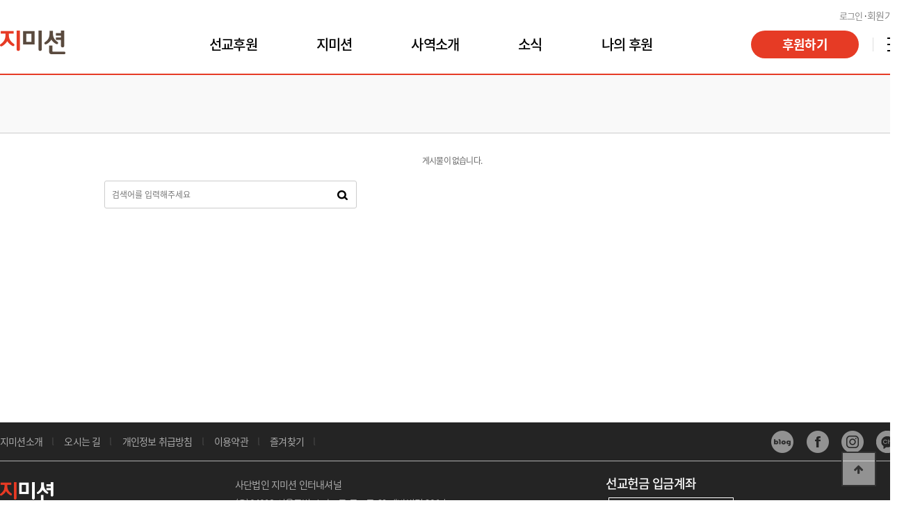

--- FILE ---
content_type: text/html; charset=utf-8
request_url: https://gmission.or.kr/bbs/board.php?bo_table=test
body_size: 36725
content:
<!doctype html>
<html lang="ko">
<head>
<meta charset="utf-8">
<meta name="format-detection" content="telephone=no">
<link rel="shortcut icon" href="/font/favicon3.ico">
<meta http-equiv="imagetoolbar" content="no">
<meta http-equiv="X-UA-Compatible" content="IE=Edge">
<meta name="google-site-verification" content="xAUWyUm1aRHwxVlw5hzNGNSx4ppNQtfhTPRT2-hfRhQ" />
<meta name="naver-site-verification" content="16ec678a44cfa133ede005b568fdcc4b04181de0"/>

<meta name="description" content="지미션 기독교 복음주의 선교단체. 선교후원. 선교사후원. 위기목회자후원. 선교사역후기"> 
<meta name="keywords" content="지미션, 선교, 선교사, 선교단체, 선교후원, 선교사후원, 기부, 후원, 기부단체, 후원단체, 미자립교회" />

<meta property="og:type" content="http://gmission.or.kr">
<meta property="og:title" content="지미션">
<meta property="og:description" content="지미션 기독교 복음주의 선교단체. 선교후원. 선교사후원. 위기목회자후원. 선교사역후기">
<meta property="og:image" content="http://gmission.or.kr/gmission.png">
<meta property="og:url" content="http://gmission.or.kr">

<meta name="twitter:card" content="기독교 선교단체 지미션">
<meta name="twitter:title" content="지미션">
<meta name="twitter:description" content="지미션 기독교 복음주의 선교단체. 선교후원. 선교사후원. 위기목회자후원. 선교사역후기">
<meta name="twitter:image" content="https://gmission.or.kr/gmission.png">
<meta name="twitter:domain" content="https://gmission.or.kr">

<link rel="canonical" href="https://gmission.or.kr">

<span itemscope="" itemtype="http://schema.org/Organization">
<link itemprop="url" href="https://gmission.or.kr">
<a itemprop="sameAs" href="https://blog.naver.com/g_mission"></a>
<a itemprop="sameAs" href="https://tv.naver.com/gmission"></a>
<a itemprop="sameAs" href="https://www.instagram.com/gmission_official"></a>
<a itemprop="sameAs" href="https://www.facebook.com/%EC%A7%80%EB%AF%B8%EC%85%98-236324663907295"></a>
</span>

<meta name="NaverBot" content="All"/>
<meta name="NaverBot" content="index,follow"/>
<meta name="Yeti" content="All"/>
<meta name="Yeti" content="index,follow"/>
<script type="text/javascript" charset="UTF-8" src="//t1.daumcdn.net/adfit/static/kp.js"></script>
<script type="text/javascript">
      kakaoPixel('310848482313585707').pageView();
</script>
<meta name="naver-site-verification" content="d43ed3179e92b4c7d3f73dc1f350ab6165d7b3bb" />
<title>[복사본] 캠페인 후원 1 페이지 | 지미션</title>

<link rel="stylesheet" href="https://gmission.or.kr/css/default.css?ver=1768995892">
<link rel="stylesheet" href="https://gmission.or.kr/skin/board/mission_10/style.css?ver=171222">
<link rel="stylesheet" href="https://gmission.or.kr/skin/latest/notice/style.css?ver=171222">
<link rel="stylesheet" href="https://gmission.or.kr/skin/outlogin/basic/style.css?ver=171222">
<link rel="stylesheet" href="https://gmission.or.kr/skin/visit/basic/style.css?ver=171222">
<!--[if lte IE 8]>
<script src="https://gmission.or.kr/js/html5.js"></script>
<![endif]-->
<script>
// 자바스크립트에서 사용하는 전역변수 선언
var g5_url       = "https://gmission.or.kr";
var g5_bbs_url   = "https://gmission.or.kr/bbs";
var g5_is_member = "";
var g5_is_admin  = "";
var g5_is_mobile = "";
var g5_bo_table  = "test";
var g5_sca       = "";
var g5_editor    = "smarteditor2";
var g5_cookie_domain = "";
</script>
<script src="https://gmission.or.kr/js/jquery-1.8.3.min.js"></script>
<script src="https://gmission.or.kr/js/jquery.menu.js?ver=171222"></script>
<script src="https://gmission.or.kr/js/common.js?ver=171222"></script>
<script src="https://gmission.or.kr/js/wrest.js?ver=171222"></script>
<script src="https://gmission.or.kr/js/placeholders.min.js"></script>
<link rel="stylesheet" href="https://gmission.or.kr/js/font-awesome/css/font-awesome.min.css">
<script src="https://code.jquery.com/jquery-1.12.4.js"></script>
<script>
$(document).ready(function(e) { 
    var url = window.location.href;
    if(url.indexOf('bo_table=mission_06') != -1 || url.indexOf('bo_table=mission_10') != -1) {
                $(".faq-sub-wrap").hide();
                $(".dd-faq-list img").width("auto");
                $(".top.arrow").hide();

		$(".dd-faq-list").click(function() {
                       $(this).toggleClass('active');
                       if($(this).hasClass('active')){
                               $(this).find('.faq-sub-wrap').stop().slideDown();
                               $(this).find('.arrow.bottom').hide();
                               $(this).find('.arrow.top').css('display','block');
                               $(this).find('.dd-mobile-arrow .dd-mbtn').attr('src', $(this).find('.dd-mobile-arrow .dd-mbtn').attr('src').replace('5482','5647'));
                       } else {
                               $(this).find('.faq-sub-wrap').stop().slideUp();
                               $(this).find('.arrow.top').hide();
                               $(this).find('.arrow.bottom').show();
                               $(this).find('.dd-mobile-arrow .dd-mbtn').attr('src', $(this).find('.dd-mobile-arrow .dd-mbtn').attr('src').replace('5647','5482'));

                      }
                 });

           if($(window).width() >768) {
               $(".dd-board-wrap").parent().css({
                    width : "1500px",
                    marginLeft : "-250px"
                });
            } else {
                $(".dd-faq-list .faq-img").width("22px"); 
            };

                //$('img[usemap]').rwdImageMaps(); 
    }; 
});
</script>

<!-- Global site tag (gtag.js) - Google Ads: 654494491 -->
<script async src="https://www.googletagmanager.com/gtag/js?id=AW-654494491"></script>
<script>
  window.dataLayer = window.dataLayer || [];
  function gtag(){dataLayer.push(arguments);}
  gtag('js', new Date());

  gtag('config', 'AW-654494491');
</script>

<script src="https://gmission.or.kr/js/jquery.bxslider.js"></script>
</head>
<body>

<!-- 상단 시작 { -->
<div id="hd">
    <!--탑메뉴부분-->

<link rel="stylesheet" type="text/css" href="/css/gmission.css?ver=1768995892">

<!--//탑메뉴부분-->

<div id="header_wrap" style="width:1300px;min-width:100%">
    <!-- 로그인/회원가입 -->
    <div class="h_btn" style="width:1300px">
        <ul>
            <!--li><a href="https://mrmweb.hsit.co.kr/default.aspx?Server=9LzH4yLKimAym0q3RhyXEg==&action=list" style="font-size:13px">로그인</a> · <a href="/register.php"  style="font-size:14px;">회원가입</a></li -->
			<li><a href="https://mrmweb.hsit.co.kr/v2/default.aspx?Server=g4lyfrrWbbQwB0H5zS%2BVVQ==&action=info" style="font-size:13px">로그인</a> · <a href="/register.php"  style="font-size:14px;">회원가입</a></li>
        </ul>
    </div>
    <div class="header_top" style="width:1300px;">
        <!-- 로고 -->
        <div class="logo">
            <a href="/">
                <img src="/img/logo.png" alt="지미션">
            </a>
        </div>

        <div class="gnb" style="width:950px;">
            <div class="box_right" style="width:750px;">
                <ul>
                    <!-- <li class="" style="margin-right:45px"><a href="https://gmission.or.kr/bbs/board.php?bo_table=missionary_1"><span class="tit_06">선교사</span></a></li>-->
                    <li><a href="/bbs/board.php?bo_table=mission_04"><span class="tit_01">선교후원</span></a></li>
                    <li><a href="/page.php?Main=3&sub=1"><span class="tit_03">지미션</span></a></li>
                    <li><a href="/page.php?Main=2&sub=2"><span class="tit_02">사역소개</span></a></li>
                    <li><a href="/bbs/board.php?bo_table=story"><span class="tit_04">소식</span></a></li>
                    <li><a href="/page.php?Main=4&sub=1"><span class="tit_05">나의 후원</span></a></li>
                </ul>
            </div>
        </div>

        <div id="btn_all" class="btn_ham">
        </div>
        <div class="donation">
            <a href="http://gmission.or.kr/support1-1.php?JIkzA8t3fnDfOCpNN%2BOSJQ%3D%3D">후원하기</a>
        </div>
    </div>
</div>
<!-- 홈페이지업데이트안내 팝업
<div id="pop17" style="position:absolute;top:0;left:0;width:500px;height:600px;z-index:999999;background:url(http://testnr.hnrad.gethompy.com/img/pop201117.jpg) no-repeat 0 0;">
	<a id="pop17_close" href="javascript:void(0)" style="display:block;text-indent:-9999px;position:absolute;top:24px;right:24px;width:37px;height:37px;background:url(http://testnr.hnrad.gethompy.com/img/close201117.png) no-repeat 0 0;">닫기</a>
</div>
-->
<!--홈페이지 메인메뉴 마우스오버시 나오는 서브메뉴 시작-->
	<div class="navi" style="width:1300px;min-width:100%;display:none;">
		<div class="navi_box" style="width:1300px;padding-left:300px;">
        <!-- <div class="navi_sub sub06" style="margin-right:45px">
            <h3 style="display:none">선교사</h3>
            <ul>
			    <li><a href="https://gmission.or.kr/bbs/board.php?bo_table=missionary_1">선교사 소개</a></li>	
                <li><a href="https://gmission.or.kr/bbs/board.php?bo_table=missionary_2">선교편지</a></li>
            </ul>
        </div> -->
        <div class="navi_sub sub01">
            <h3 style="display:none">선교후원</h3>
            <ul>
			            <li><a href="/bbs/board.php?bo_table=mission_04">해외선교후원</a></li>	
                                                <li><a href="/bbs/board.php?bo_table=domestic_mission">국내선교후원</a></li>
				<li><a href="/bbs/board.php?bo_table=overseas_mission1">결연후원</a></li>
				<!-- li><a href="/page.php?Main=1&sub=2">교회건축후원</a></li -->
				<li><a href="/bbs/board.php?bo_table=mission_10">캠페인 후원</a></li>
				<li><a href="/page.php?Main=1&sub=10">기업후원</a></li>
				<li><a href="/page.php?Main=1&sub=1">물품후원</a></li>
            </ul>
        </div>
        <div class="navi_sub sub03">
            <h3 style="display:none">지미션</h3>
            <ul>
                <li><a href="/page.php?Main=3&sub=1">지미션은</a></li>
                <li><a href="/page.php?Main=3&sub=5&tab=1">투명경영</a></li>
                <li><a href="/page.php?Main=3&sub=3">국내·외 협력현황</a></li>
	    <li><a href="/page.php?Main=3&sub=4">협력신청</a></li>
                <li><a href="/page.php?Main=3&sub=2">오시는 길</a></li>
				<li><a href="/bbs/board.php?bo_table=recuruit">인재채용</a></li>
            </ul>
        </div>
       <div class="navi_sub sub02">
            <h3 style="display:none">사역소개</h3>
            <ul>
                  <li><a href="/page.php?Main=2&sub=2">해외사역</a></li>
                <li><a href="/page.php?Main=2&sub=1">국내사역</a></li>
                <!--<li><a href="/page.php?Main=2&sub=3">선교협력사업</a></li>-->
            </ul>
        </div>


        <div class="navi_sub sub04">
            <h3 style="display:none">소식</h3>
            <ul>
                <li><a href="/bbs/board.php?bo_table=story">선교후기<!-- 현장스토리 --></a></li>
                <li><a href="/bbs/board.php?bo_table=notice">공지사항</a></li>
                <li><a href="/bbs/board.php?bo_table=newsletters">뉴스레터</a></li>
                <li><a href="/bbs/board.php?bo_table=news">언론보도</a></li>
            </ul>
        </div>

        <div class="navi_sub sub05">
            <h3 style="display:none">나의 후원</h3>
            <ul>
                <li><a href="/page.php?Main=4&sub=1">후원안내</a></li>
                <li><a href="https://mrmweb.hsit.co.kr/v2/default.aspx?Server=g4lyfrrWbbQwB0H5zS%2BVVQ==&action=info">나의후원내역</a></li>
				<!--li><a href="https://mrmweb.hsit.co.kr/default.aspx?Server=9LzH4yLKimAym0q3RhyXEg==&action=list">나의후원내역</a></li -->
                <li><a href="/bbs/board.php?bo_table=qna">자주묻는질문</a></li>
                <li><a href="/bbs/board.php?bo_table=pray">기도요청</a></li>
            </ul>
        </div>
    </div>
</div>

<div class="navi_fix" style="width:1300px;min-width:100%;display:none">
    <div class="fix_box" style="width:1300px;">
        <div class="logo">
            <a href="/">
                <img src="/img/logo.png" alt="지미션">
            </a>
        </div>

        <div id="btn_all" class="btn_ham_off">

        </div>
        <div class="donation">
            <a href="">후원하기</a>
        </div>
    </div>
<!--햄버거버튼 시작-->
    <div class="navi_box" style="width:1300px;padding-left:110px">
        <div class="navi_sub sub01" style="width:240px;padding-left:40px;">
            <h3 style="">선교후원</h3>
            <ul class="sub01_ul">
                 <li><a href="/bbs/board.php?bo_table=mission_04" style="margin-bottom:10px;">해외선교후원</a></li>
                 <li><a href="/bbs/board.php?bo_table=domestic_mission" style="margin-bottom:10px;">국내선교후원</a></li>
                 <li><a href="/bbs/board.php?bo_table=overseas_mission1" style="margin-bottom:10px;">결연후원</a></li>
				<li><a href="/bbs/board.php?bo_table=mission_10" style="margin-bottom:10px;">캠페인 후원</a></li>
				<li><a href="/page.php?Main=1&sub=10">기업후원</a></li>
                <li><a href="/page.php?Main=1&sub=1">물품후원</a></li>
            </ul>
        </div>

        <div class="navi_sub sub01" style="width:220px;padding-left:40px;">
            <h3 style="">지미션</h3>
            <ul class="sub03_ul">
                <li><a href="/page.php?Main=3&sub=1">지미션은</a></li>
                <li><a href="/page.php?Main=3&sub=5&tab=1">투명경영</a></li>
                <li><a href="/page.php?Main=3&sub=3">국내·외 협력현황</a></li>
				<li><a href="/page.php?Main=3&sub=4">협력신청</a></li>
                <li><a href="/page.php?Main=3&sub=2">오시는 길</a></li>
				<li><a href="/bbs/board.php?bo_table=recuruit">인재채용</a></li>
            </ul>
        </div>
       <div class="navi_sub sub01" style="width:220px;padding-left:40px;">
            <h3 style="">사역소개</h3>
            <ul class="sub02_ul">
             <li><a href="/page.php?Main=2&sub=2">해외사역</a></li>
                <li><a href="/page.php?Main=2&sub=1">국내사역</a></li>
               <!--<li><a href="/page.php?Main=2&sub=3">선교협력사업</a></li>-->
            </ul>
        </div>


        <div class="navi_sub sub01" style="width:220px;padding-left:40px;">
            <h3 style="">소식</h3>
            <ul class="sub03_ul">
                <li><a href="/bbs/board.php?bo_table=story">선교후기<!-- 현장스토리 --></a></li>
                <li><a href="/bbs/board.php?bo_table=notice">공지사항</a></li>
                <li><a href="/bbs/board.php?bo_table=newsletters">뉴스레터</a></li>
                <li><a href="/bbs/board.php?bo_table=news">언론보도</a></li>
           </ul>
        </div>

        <div class="navi_sub sub01" style="width:220px;padding-left:40px;">
            <h3 style="">나의 후원</h3>
            <ul class="sub04_ul">
                <li><a href="/page.php?Main=4&sub=1">후원안내</a></li>
				<li><a href="https://mrmweb.hsit.co.kr/v2/default.aspx?Server=g4lyfrrWbbQwB0H5zS%2BVVQ==&action=info">나의후원내역</a></li>
                <!-- li><a href="https://mrmweb.hsit.co.kr/default.aspx?Server=9LzH4yLKimAym0q3RhyXEg==&action=list">나의후원내역</a></li -->
                <li><a href="/bbs/board.php?bo_table=qna">자주묻는질문</a></li>
                <li><a href="/bbs/board.php?bo_table=pray">기도요청</a></li>
            </ul>
        </div>
    </div>
</div>

<script>
    $(document).ready(function(){
        $('.box_right').mouseover(function() {
            $('.navi').stop(true,true).slideDown(0);

        });
        $('#wrapper').mouseover(function() {
            $('.navi').stop(true,true).slideUp(0);
        });
        $('.sub01,.tit_01').mouseover(function() {
            $('.tit_01').css({'color':'#e63b25'});
        });
        $('.sub01,.tit_01').mouseleave(function() {
            $('.tit_01').css({'color':'#000'});
        });
        $('.sub02,.tit_02').mouseover(function() {
            $('.tit_02').css({'color':'#e63b25'});
        });
        $('.sub02,.tit_02').mouseleave(function() {
            $('.tit_02').css({'color':'#000'});
        });
        $('.sub03,.tit_03').mouseover(function() {
            $('.tit_03').css({'color':'#e63b25'});
        });
        $('.sub03,.tit_03').mouseleave(function() {
            $('.tit_03').css({'color':'#000'});
        });
        $('.sub04,.tit_04').mouseover(function() {
            $('.tit_04').css({'color':'#e63b25'});
        });
        $('.sub04,.tit_04').mouseleave(function() {
            $('.tit_04').css({'color':'#000'});
        });

        $('.sub05,.tit_05').mouseover(function() {
            $('.tit_05').css({'color':'#e63b25'});
        });
        $('.sub05,.tit_05').mouseleave(function() {
            $('.tit_05').css({'color':'#000'});
        });


    });



    $('.btn_ham').on('click',function() {
        $('.navi_fix').stop(true,true).show();
    });
    $('.btn_ham_off').on('click',function() {
        $('.navi_fix').stop(true,true).hide();
    });

</script>

<!-- 퀵메뉴 -->
<div class="quick" style="">
    <ul>
        <li class="newquick_2">
            <!--<a href="http://donation.gfound.org/support1-1.php?y8EEWmwU9Xivmc1KOLjhaw%3D%3D">-->
            <a href="http://gmission.or.kr/support1-1.php?JIkzA8t3fnDfOCpNN%2BOSJQ%3D%3D">
                <div class="quickbgs">정기후원</div>
            </a>
        </li>
        <li class="newquick_3">
            <a href="http://gmission.or.kr/support2-1.php?hCPdVSrG5iaG%2B70EP7FgGw%3D%3D">
                <div class="quickbgs">일시후원</div>
            </a>
        </li>
        <li class="newquick_4 last">
            <a href="https://gmission.or.kr/support1-1.php?UJLWVH7W6YQxnd%2BIvoHv5g%3D%3D">
                <div class="quickbgs">선교사후원</div>
            </a>
        </li>
    </ul>

</div>

<script>
$(document).ready(function(){
		
	$('#pop17_close').click(function() {
		$('#pop17').css({'display':'none'});
	});

});
</script> 
</div>
<!-- } 상단 끝 -->

<hr>

<!-- 콘텐츠 시작 { -->
<div id="wrapper" style="width:1300px">
    <div id="container_wr">
   
    <div id="container">
                    <div class="sub_head">
                <div class="head_box">
                    <h2>
                                            </h2>
                    <span class="ping"></span>
                </div>
            </div>
        


        <h2 id="container_title"><span title="[복사본] 캠페인 후원 1 페이지">[복사본] 캠페인 후원</span></h2>

<div class="sub_wrap mission01 mission02">

    <style>

        #bo_cate {margin:50px 0 20px !important;}
                #bo_cate ul li {width:200px !important;}
        #bo_cate ul li a{width:200px !important;}
        


    </style>
<!-- 게시판 목록 시작 { -->
<div id="bo_gall" style="width:100%">

        <nav id="bo_cate" class=" " style="display:none;">
        <h2>[복사본] 캠페인 후원 카테고리</h2>
        <ul id="bo_cate_ul">
            <li><a href="https://gmission.or.kr/bbs/board.php?bo_table=test" id="bo_cate_on">전체</a></li><li><a href="https://gmission.or.kr/bbs/board.php?bo_table=test&amp;sca=%EA%B5%90%ED%9A%8C%EA%B1%B4%EC%B6%95">교회건축</a></li><li><a href="https://gmission.or.kr/bbs/board.php?bo_table=test&amp;sca=%EC%84%A0%EA%B5%90%ED%9B%84%EC%9B%90">선교후원</a></li><li><a href="https://gmission.or.kr/bbs/board.php?bo_table=test&amp;sca=%EC%A3%BC%EA%B1%B0%EC%A7%80%EC%9B%90">주거지원</a></li>        </ul>
    </nav>
    

    <!-- 게시판 페이지 정보 및 버튼 시작 { -->
    <div id="bo_btn_top" style="display:none;">
        <div id="bo_list_total">
            <span>Total 0건</span>
            1 페이지
        </div>

            </div>
    <!-- } 게시판 페이지 정보 및 버튼 끝 -->

    <form name="fboardlist"  id="fboardlist" action="./board_list_update.php" onsubmit="return fboardlist_submit(this);" method="post">
    <input type="hidden" name="bo_table" value="test">
    <input type="hidden" name="sfl" value="">
    <input type="hidden" name="stx" value="">
    <input type="hidden" name="spt" value="">
    <input type="hidden" name="sst" value="wr_num, wr_reply">
    <input type="hidden" name="sod" value="">
    <input type="hidden" name="page" value="1">
    <input type="hidden" name="sw" value="">

    
    <ul id="gall_ul" class="gall_row">
                <li class="empty_list">게시물이 없습니다.</li>    </ul>

         </form>
     
       <!-- 게시판 검색 시작 { -->
    <fieldset id="bo_sch">
        <legend>게시물 검색</legend>

        <form name="fsearch" method="get">
        <input type="hidden" name="bo_table" value="test">
        <input type="hidden" name="sca" value="">
        <input type="hidden" name="sop" value="and">
        <label for="sfl" class="sound_only">검색대상</label>
        <select name="sfl" id="sfl" style="display:none">
            <!-- <option value="wr_subject">제목</option>
            <option value="wr_content">내용</option>
            <option value="wr_subject||wr_content">제목+내용</option>
            <option value="mb_id,1">회원아이디</option>
            <option value="mb_id,0">회원아이디(코)</option>
            <option value="wr_name,1">글쓴이</option>
            <option value="wr_name,0">글쓴이(코)</option> -->
            <option value="wr_subject||wr_content||wr_2||wr_5||mb_id,1||mb_id,0||wr_name,1||wr_name,0">전체</option>
        </select>
        <label for="stx" class="sound_only">검색어<strong class="sound_only"> 필수</strong></label>
        <input style="padding-left: 10px;" type="text" name="stx" value="" required id="stx" class="sch_input" size="25" maxlength="20" placeholder="검색어를 입력해주세요">
        <input type="submit" value="검색" class="sch_btn">
        </form>
    </fieldset>
    <!-- } 게시판 검색 끝 -->   
</div>





<!-- 페이지 -->
<!-- } 게시판 목록 끝 -->
</div>

    </div>
    <div id="aside" style="display:none;">
        
<div class="notice">
    <h2><a href="https://gmission.or.kr/bbs/board.php?bo_table=notice"><i class="fa fa-bullhorn" aria-hidden="true"></i><span class="sound_only">공지사항</span></a></h2>
    <ul>
            <li>
            <a href="https://gmission.or.kr/bbs/board.php?bo_table=notice&amp;wr_id=156">공지사항 | 사무실 이전…</a>        </li>
            <li>
            <a href="https://gmission.or.kr/bbs/board.php?bo_table=notice&amp;wr_id=155">공지사항 ㅣ 2025년 …</a>        </li>
            <li>
            <a href="https://gmission.or.kr/bbs/board.php?bo_table=notice&amp;wr_id=153">납부정보 변경 방법 안내</a>        </li>
            <li>
            <a href="https://gmission.or.kr/bbs/board.php?bo_table=notice&amp;wr_id=152">지미션 컬리지 평신도 설…</a>        </li>
            </ul>

</div>
<script>
    $('.notice ul').bxSlider({
        hideControlOnEnd: true,
        pager:false,
        nextText: '<i class="fa fa-angle-right" aria-hidden="true"></i>',
        prevText: '<i class="fa fa-angle-left" aria-hidden="true"></i>'
    });
</script>
        
<!-- 로그인 전 아웃로그인 시작 { -->
<section id="ol_before" class="ol">
    <h2>회원로그인</h2>
    <form name="foutlogin" action="https://gmission.or.kr/bbs/login_check.php" onsubmit="return fhead_submit(this);" method="post" autocomplete="off">
    <fieldset>
        <div class="ol_wr">
            <input type="hidden" name="url" value="%2Fbbs%2Fboard.php%3Fbo_table%3Dtest">
            <label for="ol_id" id="ol_idlabel" class="sound_only">회원아이디<strong>필수</strong></label>
            <input type="text" id="ol_id" name="mb_id" required maxlength="20" placeholder="아이디">
            <label for="ol_pw" id="ol_pwlabel" class="sound_only">비밀번호<strong>필수</strong></label>
            <input type="password" name="mb_password" id="ol_pw" required maxlength="20" placeholder="비밀번호">
            <input type="submit" id="ol_submit" value="로그인" class="btn_b02">
        </div>
        <div class="ol_auto_wr"> 
            <div id="ol_auto">
                <input type="checkbox" name="auto_login" value="1" id="auto_login">
                <label for="auto_login" id="auto_login_label">자동로그인</label>
            </div>
            <div id="ol_svc">
                <a href="https://gmission.or.kr/bbs/register.php"><b>회원가입</b></a> /
                <a href="https://gmission.or.kr/bbs/password_lost.php" id="ol_password_lost">정보찾기</a>
            </div>
        </div>
        
    </fieldset>
    </form>
</section>

<script>
$omi = $('#ol_id');
$omp = $('#ol_pw');
$omi_label = $('#ol_idlabel');
$omi_label.addClass('ol_idlabel');
$omp_label = $('#ol_pwlabel');
$omp_label.addClass('ol_pwlabel');

$(function() {

    $("#auto_login").click(function(){
        if ($(this).is(":checked")) {
            if(!confirm("자동로그인을 사용하시면 다음부터 회원아이디와 비밀번호를 입력하실 필요가 없습니다.\n\n공공장소에서는 개인정보가 유출될 수 있으니 사용을 자제하여 주십시오.\n\n자동로그인을 사용하시겠습니까?"))
                return false;
        }
    });
});

function fhead_submit(f)
{
    return true;
}
</script>
<!-- } 로그인 전 아웃로그인 끝 -->
                
<!-- 접속자집계 시작 { -->
<section id="visit">
    <h2><i class="fa fa-users" aria-hidden="true"></i>  접속자집계</h2>
    <dl>
        <dt><span class="color_1"></span> 오늘</dt>
        <dd><strong class="color_1">1,157</strong></dd>
        <dt><span class="color_2"></span> 어제</dt>
        <dd><strong class="color_2">1,392</strong></dd>
        <dt><span class="color_3"></span> 최대</dt>
        <dd><strong class="color_3">28,525</strong></dd>
        <dt><span class="color_4"></span> 전체</dt>
        <dd><strong class="color_4">1,957,089</strong></dd>
    </dl>
    </section>
<!-- } 접속자집계 끝 -->    </div>
</div>

</div>
<!-- } 콘텐츠 끝 -->

<hr>
<script type="text/javascript">
function bookmarksite(title,url) {
   // Internet Explorer
   if(document.all){
      window.external.AddFavorite(url, title);
   }
   // Google Chrome
   else if(window.chrome){
      alert("Ctrl+D키를 누르시면 즐겨찾기에 추가하실 수 있습니다.");
   }
   // Firefox
   else if (window.sidebar) // firefox
   {
      window.sidebar.addPanel(title, url, "");
   }
   // Opera
   else if(window.opera && window.print)
   { // opera
      var elem = document.createElement('a');
      elem.setAttribute('href',url);
      elem.setAttribute('title',title);
      elem.setAttribute('rel','sidebar');
      elem.click();
   }else if( window.external ) {
      window.external.AddFavorite(url, title);
    }
}
</script>

<!-- 하단 시작 { -->
<div id="ft" style="width:1300px; height:320px; font-style:normal">

    <div id="ft_wr" style="width:1300px; border-bottom:0.1px solid #afafaf">
        <div id="ft_link" style="width:1300px;">
            <a href="/page.php?Main=3&sub=1">지미션소개</a>
            <a href="/page.php?Main=3&sub=2">오시는 길</a>
            <a href="/page.php?Main=5&sub=1">개인정보 취급방침</a>
            <a href="/page.php?Main=5&sub=2">이용약관</a>
            <a href="javascript:bookmarksite('지파운데이션','http://gmassion.or.kr/')">즐겨찾기</a>

			<div class="sns_icon">
				<a href="https://blog.naver.com/g_mission" target="_blank"><img src="/img/sns_001.png" alt="블로그"></a>
				<a href="https://www.facebook.com/pg/%EC%A7%80%EB%AF%B8%EC%85%98-236324663907295/posts/?ref=page_internal" target="_blank"><img src="/img/sns_002.png" alt="페이스북"></a>
				<a href="https://www.instagram.com/gmission_official/" target="_blank"><img src="/img/sns_003.png" alt="인스타"></a>
				<a href="http://pf.kakao.com/_PnxbQxb" target="_blank"><img src="/img/sns_004.png" alt="카카오톡 채널"></a>
			</div>
            <!--<a href="https://gmission.or.kr/bbs/board.php?bo_table=test&amp;device=mobile">모바일버전</a>-->
        </div>
    </div>

    <div class="ft_txt" style="width:1300px;">
<div class="ft_logo" style="width:20%; float:left;">
			<a href="https://gmission.or.kr/" style="width:40%;">
				<img style="width:30%; height:auto; margin-top:30px;" src="/img/footer_logo.png">
			</a>
		</div>
        <div class="info" style="width:32%; margin-left:6%;">
            <span>사단법인 지미션 인터내셔널</span><br>
            <span>(우)04018 서울특별시 마포구 동교로 69 테바빌딩 201호</span><br>
			<span class="info_line">대표자 박충관</span>
			<span>고유번호 491-82-00411</span><br>

			<span class="info_line">대표번호　02-6334-0303</span>
			<span>팩스　02-6383-0333</span> <br>
			<span class="info_line">상담시간　10:00-17:00</span>
			<span>이메일　gmission@gmission.or.kr</span>
			<span class="copy">COPYRIGHTⒸ 2018 GMISSION ALL RIGHTS RESERVED.</span>
        </div>

<div class="gfnl-form" style="width:32%; margin-left:9%; margin-top:20px;">
             <h4>선교헌금 입금계좌</h4><br>
			<div class="button5" style="width:9%; margin-left:4px; margin-top:-19px;">
                           <a href="https://gmission.or.kr/page.php?Main=4&sub=2#support">후원계좌 안내</a></div>
<div style="margin-top:30px; font-size:13px; color:#fff">
<span> 기독교 신도로서 헌금을 보내주시면 지미션의 선교활동에 사용됩니다.</span></div>
			<div class="gfnl-form" style="margin-top:10px;">

				<form action="" method="POST" name="gfnl_form" id="gfnl-form" class="gfnl-form sz-clearfix">
					<h4>뉴스레터 구독하기</h4>
					<fieldset>
						<input type="text" name="gfnl_name" class="gfnl-name" placeholder="이름">
						<input type="email" name="gfnl_email" class="gfnl-email" placeholder="이메일">
						<div class="submit-line" >
							<input type="submit" value="구독신청" class="handIcon">
						</div>
						<p class="text_agree">개인정보의 수집 및 이용에 동의하십니까?&nbsp;&nbsp;&nbsp;&nbsp;
							<input type="checkbox" name="gfnl_agree" id="agree" class="gfnl-agree">
							<label for="agree" class="handIcon">
								동의함&nbsp;&nbsp;&nbsp;&nbsp;&nbsp;
							</label>
							<span class="handIcon clickBtn">[전문보기]</span>
						</p>
					</fieldset>
				</form>
			</div>
			</div>

        </div>
    </div>
    
    <button type="button" id="top_btn"><i class="fa fa-arrow-up" aria-hidden="true"></i><span class="sound_only">상단으로</span></button>
        <script>
        
        $(function() {
            $("#top_btn").on("click", function() {
                $("html, body").animate({scrollTop:0}, '500');
                return false;
            });
        });
        </script>
</div>



    <div class="agree_popup">
        <div class="popup_win">
            <div class="pop_h">
                <p>개인정보 수집 및 이용 동의</p>
                <div class="closeBtn"></div>
            </div>
            <div class="pop_cont">
                <p>
                    지미션 뉴스레터 제공을 위한 개인정보 수집 및 이용 동의<Br><Br>
                    1. 수집목적 : 지미션 소식 및 후원관련 소식 제공<Br>
                    2. 수집항목 : 성명, 이메일주소<Br>
                    3. 보유기간 : 수신거부시 지체 없이 파기<Br>
                    * 수집을 거부하실 수 있으며, 거부시 뉴스레터 소식이 제공되지 않습니다.
                </p>
                <div class="pop_f">
                    <p class="closeBtn">
                        확인
                    </p>
                </div>
            </div>
        </div>
    </div>

	<style>
*reset*
*{margin:0; padding:0;}

.button5{position:absolute;}
.button5 a{
	display:inline-block;
            font-size:14px;
	color:#fff;
	width:180px;
	height:40px;
	line-height:37px;
	background:#242424;
	border:1px solid #ffffff;
	text-align:center;
	text-decoration:none;
	transition-property:all;/*속성값*/
	transition-duration:0.3s;/*효과를 완료하는데 걸리는 시간*/
	transition-timing-function:ease-in-out;/*효과의 속도곡선*/
	transition-delay:0;/*효과의 지연되는 시간*/

	}
.button5 a:hover{
    /*마우스 오버했을때의 효과*/
	background:#ed4c38;
	color:#ffffff;
	border:1px solid #ed4c38;
	transition-property:all;/*속성값*/
	transition-duration:0.3s;/*효과를 완료하는데 걸리는 시간*/
	transition-timing-function:ease-in-out;/*효과의 속도곡선*/
	transition-delay:0;/*효과의 지연되는 시간*/
	}
</style>

    <script>
        var bodyWidth=$(window).width(); //태크 width
        var bodyHeight=$(window).height();
        var galleryWidth=$('.popup_win').width();
        var galleryHeight=$('.popup_win').height();
        var gWidth=bodyWidth/2-galleryWidth/2;
        var gHeight=bodyHeight/2-galleryHeight/2;

        $('.agree_popup').css({
            'width':bodyWidth,
            'height':bodyHeight,
        });
        $('.popup_win').css({
            'left':gWidth,
            'top':gHeight,
        });

        $(document).ready(function(){
            $(".closeBtn").click(function(){
                $(".agree_popup").hide();
            });
            $(".closeBtn").click(function(){
                $(".agree_popup").hide();
            });
            $(".clickBtn").click(function(){
                $(".agree_popup").show();
            });
        });

    </script>

<!-- AceCounter Log Gathering Script V.8.0.AMZ2019080601 -->
<script language='javascript'>
	var _AceGID=(function(){var Inf=['gtc13.acecounter.com','8080','AH2A44415282152','AW','0','NaPm,Ncisy','ALL','0']; var _CI=(!_AceGID)?[]:_AceGID.val;var _N=0;var _T=new Image(0,0);if(_CI.join('.').indexOf(Inf[3])<0){ _T.src ="https://"+ Inf[0] +'/?cookie'; _CI.push(Inf);  _N=_CI.length; } return {o: _N,val:_CI}; })();
	var _AceCounter=(function(){var G=_AceGID;var _sc=document.createElement('script');var _sm=document.getElementsByTagName('script')[0];if(G.o!=0){var _A=G.val[G.o-1];var _G=(_A[0]).substr(0,_A[0].indexOf('.'));var _C=(_A[7]!='0')?(_A[2]):_A[3];var _U=(_A[5]).replace(/\,/g,'_');_sc.src='https:'+'//cr.acecounter.com/Web/AceCounter_'+_C+'.js?gc='+_A[2]+'&py='+_A[4]+'&gd='+_G+'&gp='+_A[1]+'&up='+_U+'&rd='+(new Date().getTime());_sm.parentNode.insertBefore(_sc,_sm);return _sc.src;}})();
</script>
<noscript><img src='https://gtc13.acecounter.com:8080/?uid=AH2A44415282152&je=n&' border='0' width='0' height='0' alt=''></noscript>	
<!-- AceCounter Log Gathering Script End -->




<!-- } 하단 끝 -->

<script>
$(function() {
    // 폰트 리사이즈 쿠키있으면 실행
    font_resize("container", get_cookie("ck_font_resize_rmv_class"), get_cookie("ck_font_resize_add_class"));
});
</script>



<!-- ie6,7에서 사이드뷰가 게시판 목록에서 아래 사이드뷰에 가려지는 현상 수정 -->
<!--[if lte IE 7]>
<script>
$(function() {
    var $sv_use = $(".sv_use");
    var count = $sv_use.length;

    $sv_use.each(function() {
        $(this).css("z-index", count);
        $(this).css("position", "relative");
        count = count - 1;
    });
});
</script>
<![endif]-->

<!-- NAVER 공통 SCRIPT -->
<script type="text/javascript" src="//wcs.naver.net/wcslog.js"></script>
<script type="text/javascript">
if (!wcs_add) var wcs_add={};
wcs_add["wa"] = "s_76b12258394";
if(window.wcs) {
        wcs.inflow();
}
wcs_do();
</script>

</body>
</html>

<!-- 사용스킨 : mission_10 -->


--- FILE ---
content_type: text/css
request_url: https://gmission.or.kr/skin/visit/basic/style.css?ver=171222
body_size: 1273
content:
@charset "utf-8";
/* 방문자 집계 */
#visit {border: 1px solid #d2d9e6; border-bottom: 1px solid #c1ccda;margin:40px 20px 20px;background:#fff;position:relative;
-webkit-box-shadow: 0 1px 2px rgba(0,0,0,0.1);
-moz-box-shadow: 0 1px 2px rgba(0,0,0,0.1);
box-shadow:0 1px 2px rgba(0,0,0,0.1)}
#visit .btn_admin{position:absolute;top:10px;right:10px;height:25px;line-height:25px;padding:0 5px;border-radius:3px}
#visit h2 {font-size:1.167em;text-align:center;padding-bottom:15px;padding-top:25px;color:#16b3d6;position:relative}
#visit h2 i{position:absolute;top:-22px;left:50%;width:44px;line-height:44px;margin-left:-22px;border-radius:25px;background:#16b3d6;color:#fff}
#visit dl {border-top:1px solid #e9e9e9;padding:10px 15px;border-radius:5px}
#visit dl:after {display:block;visibility:hidden;clear:both;content:""}
#visit dt {float:left;width:20%;padding:0 5px;line-height:23px;height:23px;color:#555}
#visit dt span{display:inline-block;width:5px;height:5px;border-radius:50%;vertical-align: middle;}
#visit dd {float:left;;width:30%;padding:0 5px;;text-align:right;text-align:right;font-weight:bold;line-height:23px;height:23px;font-size:0.92em}
#visit dd strong{display:inline-block;padding:0 5px;border-radius:20px;line-height:15px;color:#fff;}


--- FILE ---
content_type: text/css
request_url: https://gmission.or.kr/css/gmission.css?ver=1768995892
body_size: 73850
content:
@charset "utf-8";

/* 상단 */

#hd {
    position: relative;
}

#header_wrap {
    width: 100%;
    height: 108px;
    box-sizing: border-box;
    border-bottom: 2px solid #e63b25;
}

.h_btn {
    width: 1000px;
    height: 44px;
    margin: 0 auto;
}

.h_btn ul {
    width: 150px;
    height: 44px;
    margin: 0 auto;
    float: right;
    box-sizing: border-box;
    padding-left: 57px;
}

.h_btn ul li {
    float: left;
    line-height: 44px;
}

.h_btn ul li a {
    color: #888;
}

.h_btn .mr_0:before {
    content: '·';
    padding: 0 7px;
}

.both {
    display: block;
    clear: both;
}

.header_top {
    width: 1000px;
    height: 62px;
    margin: 0 auto;
    position: relative;
}

.header_top .logo {
    float: left;
    width: 101px;
    height: 40px;
}

.header_top .logo img {}

.header_top .gnb {
    float: left;
    width: 678px;
    height: 40px;
}

.header_top .gnb .box_right {
    float: right;
    width: 492px;
}

.header_top .gnb .box_right ul li {
    float: left;
    line-height: 40px;
    font-size: 20px;
    font-weight: 500;
    margin-right: 70px;
    cursor: pointer;
	margin-right:85px;
}

.header_top .gnb .box_right ul li:last-child{
    margin-right: 0;
}

.header_top .donation a {
    float: left;
    width: 155px;
    height: 40px;
    background-color: #e63b25;
    color: #fff;
    text-align: center;
    line-height: 40px;
    font-weight: 700;
    font-size: 18px;
    border-radius: 50px 50px 50px 50px;
}

.header_top .btn_ham {
    position: relative;
    float: left;
    width: 45px;
    height: 20px;
    margin: 10px 0;
    padding-left: 20px;
    border-left: 1px solid #dddddd;
    margin-left: 20px;
    cursor: pointer;
    background: url('../img/btn_ham.png') no-repeat 100% 100%;
}

.header_top .btn_ham_off {
    position: relative;
    float: left;
    width: 45px;
    height: 20px;
    margin: 10px 0;
    padding-left: 20px;
    border-left: 1px solid #dddddd;
    margin-left: 20px;
    cursor: pointer;
    background: url('../img/btn_ham_off.png') no-repeat 100% 100%;
}

.navi_fix .donation a {
    float: right;
    width: 155px;
    height: 40px;
    background-color: #e63b25;
    color: #fff;
    text-align: center;
    line-height: 40px;
    font-weight: 700;
    font-size: 18px;
    border-radius: 50px 50px 50px 50px;
}

.navi_fix .btn_ham {
    position: relative;
    float: left;
    width: 45px;
    height: 20px;
    margin: 10px 0;
    padding-left: 20px;
    border-left: 1px solid #dddddd;
    margin-left: 20px;
    cursor: pointer;
    background: url('../img/btn_ham.png') no-repeat 100% 100%;
}

.navi_fix .btn_ham_off {
    position: relative;
    float: right;
    width: 45px;
    height: 20px;
    margin: 10px 0;
    padding-left: 20px;
    border-left: 1px solid #dddddd;
    margin-left: 20px;
    cursor: pointer;
    background: url('../img/btn_ham_off.png') no-repeat 100% 100%;
}

.navi {
    position: absolute;
    top: 108px;
    width: 100%;
    height: 230px;
    z-index: 9999;
    background-color: #fff;
    border-bottom: 1px solid #bbb;
}

.navi .navi_box {
    width: 1000px;
    height: 230px;
    margin: 0 auto;
    box-sizing: border-box;
    padding-left: 288px;
    padding-top: 20px;
}

.navi .navi_box .navi_sub {
    float: left;
    width: 90px;
    height: 230px;
}

.navi .navi_box .navi_sub li {
    font-size: 14px;
    line-height: 30px;
    font-weight: 400;
    text-align: left;
}

.navi_fix {
    position: absolute;
    top: 0;
    width: 100%;
    height: 480px;
    z-index: 9999;
    background-color: #fff;
    border-bottom: 2px solid #e63b25;
}

.navi_fix .navi_box {
    width: 1000px;
    height: auto;
    margin: 0 auto;
    box-sizing: border-box;
    padding-top: 30px
}

.navi_fix .navi_box .navi_sub {
    float: left;
    width: 200px;
    padding-left: 40px
}

.navi_fix .navi_box .navi_sub li a {
    font-size: 17px;
    line-height: 17px;
    font-weight: 400;
    text-align: left;
    margin-top: 30px;
    display: block;
}

.navi_fix .navi_box .navi_sub li .ssub {
    font-size: 15px;
    line-height: 22px;
    font-weight: 300;
    text-align: left;
    color: #888;
    margin-top: 0;
}

.navi_fix .navi_box .navi_sub li .ssub:hover {
    color: #e63b25;
}

.navi_fix .navi_box .sub01 {}

.navi_fix .navi_box .sub01 ul {
    float: left;
    padding-right: 30px;
}

.navi_fix .navi_box .sub02 {
    margin-left: 90px;
}

.navi_fix .navi_box .sub03 {
    margin-left: 45px;
}

.navi_fix .navi_box .sub04 {
    margin-left: 60px;
}

.navi_sub ul li a:hover {
    color: #e63b25;
}

.fix_box {
    width: 1000px;
    margin: 0 auto;
    padding: 44px 0 0;
    height: 108px;
    border-bottom: 2px solid #dcdcdc;
}

.fix_box .logo {
    display: inline-block;
    float: left;
}

.fix_box .btn_ham {
    display: inline-block;
}

.navi_box .navi_sub h3 {
    font-size: 22px;
    font-weight: 500;
    line-height: 22px;
    background: url('../img/point.png') no-repeat 0 6px;
    background-size: 10px;
    padding-left: 17px;
	color:#000;l
}

#container {
    z-index: 4;
    position: relative;
    float: left;
    min-height: 500px;
    height: auto !important;
    margin: 0 auto;
    height: 500px;
    font-size: 1em;
    width: 100%;
    zoom: 1
}

#container_title {
    display: none;
}

.header_top {
    width: 1000px
}

.header_top .gnb .box_right {
    width: 600px;
}

.header_top .btn_ham {
    float: right
}

.header_top .donation a {
    float: right
}

.header_top .gnb .box_right ul li {
    display: inline-block;
}

.navi .navi_box {
    padding-left: 175px
}

.navi .navi_box .sub01 {
    width:155px;
}

.navi .navi_box .sub02 {
   width:155px;
}

.navi .navi_box .sub03 {
   width:140px;
}

.navi .navi_box .sub04 {
    width:120px;
}

.navi .navi_box .sub05 {
   
}

.word .cata {
    width: auto;
    display: inline-block;
    padding: 0 10px
}

.main_sec01 {
    padding: 50px 0 80px 0
}

.word {
    width: 320px;
    height: 280px;
    margin: 0 0 30px
}

.second {
    margin: 0 20px 30px
}

.pic_lt2 .stit0 {
    padding: 8px 0px 11px;
}

.pic_lt2 .main_cate {
    font-weight: 500;
    font-size: 14px;
    color: #e63b25;
    display: block;
    padding: 12px 0 0
}


/*메인배너*/

.mainBanner {
    width: 100%;
    height: auto;
    position: relative;
    overflow: hidden;
    box-sizing: border-box;
}

.mainBanner .bannerBox {
    width: 1920px;
    height: 490px;
    box-sizing: border-box;
    position: relative;
    left: -960px;
    margin-left: 50%;
}

.mainBanner .bannerImg li {
    float: left;
    position: absolute;
}

.mainBanner .bannerIcon {
    /*width:170px;*/
    height: 3px;
    margin: 0 auto;
    position: absolute;
    bottom: 35px;
    left: 50%;
    margin-left: -90px;
    box-sizing: border-box;
}

.mainBanner .bannerIcon li {
    width: 50px;
    height: 3px;
    padding: 5px 0;
    margin-left: 10px;
    float: left;
    cursor: pointer;
    box-sizing: content-box;
}

.mainBanner .bannerIcon li span {
    background: #ccc;
    display: block;
    width: 50px;
    height: 3px;
}

.mainBanner .bannerIcon li:first-child {
    margin-left: 0px;
}

.mainBanner .bannerIcon li.iconOn span {
    background: #e63b25;
}

.mainBanner .bnPrev {
    position: absolute;
    top: 50%;
    margin-top: -17px;
    left: 250px;
    cursor: pointer;
}

.mainBanner .bnNext {
    position: absolute;
    top: 50%;
    margin-top: -17px;
    right: 250px;
    cursor: pointer;
}


/*선교사 후원*/

.main_wrap {
    width: 1100px;
    height: auto;
    margin: 0 auto;
}

.main_sec01 {
    width: 100%;
    height: 700px;
    position: relative;
    box-sizing: border-box;
    padding: 100px 0;
    overflow: hidden;
}

.sec_tit {
    text-align: center;
}

.sec_tit h3 {
    font-size: 32px;
    font-weight: 500;
    margin-bottom: 5px;
}

.sec_tit p {
    font-size: 17px;
    font-weight: 300;
    color: #777;
}

.slider {
    width: 100%;
    margin: 0 auto;
}

.slick-slide {
    margin: 0;
}

.slick-slide img {
    width: 100%;
}

.slick-prev:before,
slick-next:before {
    color: black;
}

.slick-slide {
    transition: all ease-in-out .3s;
    opacity: .2;
}

.slick-active {
    opacity: 1;
}


/*.slick-active > button { background: rgba(0,0,0,0.6) !important;width:25px !important;}*/

.slick-active>button {
    width: 25px !important;
}

.slick-current {
    opacity: 1;
}

.tabMenu {
    width: 100%;
    height: 40px;
    margin: 45px 0 50px;
}

.tabMenu ul li {
    float: left;
    width: 120px;
    height: 40px;
    margin-right: 50px;
    text-align: center;
    box-sizing: border-box;
    line-height: 36px;
    border: 2px solid #aaa;
    color: #aaa;
    font-size: 18px;
    border-radius: 50px;
    cursor: pointer
}

.tabMenu ul {
    width: 630px;
    height: 40px;
    margin: 0 auto;
}

.tabMenu ul li:last-child {
    margin-right: 0;
}

.tabMenu ul li:first-child.tabon {
    border: 2px solid #e63b25;
    color: #000;
    font-weight: 700;
}

.tabMenu ul li:nth-child(2n).tabon {
    border: 2px solid #ffae00;
    color: #000;
    font-weight: 700;
}

.tabMenu ul li:nth-child(3n).tabon {
    border: 2px solid #000794;
    color: #000;
    font-weight: 700;
}

.tabMenu ul li:nth-child(4n).tabon {
    border: 2px solid #5a4a3e;
    color: #000;
    font-weight: 700;
}

.mid_left {
    float: left;
    width: 150px;
    height: 310px;
    background: url(../img/bg_af.png) no-repeat 0 100%;
}

.mid_left001 {
    background: url(../img/bg_af.png) no-repeat 0 100%;
}

.mid_left001 .mid_bar {
    width: 26px;
    height: 4px;
    display: block;
    background-color: #e63b25
}

.mid_left>h3 {
    font-size: 32px;
    font-weight: 700;
    margin-top: 15px;
    line-height: 32px;
}

.mid_left>p {
    font-size: 24px;
    font-weight: 700;
    margin-top: 10px;
    line-height: 24px;
}

.mid_right {
    float: left;
    width: 678px;
    height: 310px;
}

.mid_right ul li {
    float: left;
    width: 162px;
    height: 70px;
    margin: 0 10px 10px 0;
}

.mid_right ul li a {
    display: block;
    width: 162px;
    height: 70px;
    box-sizing: border-box;
    border: 1px solid #b7b7b7;
    text-align: center;
    line-height: 68px;
    font-size: 16px;
    color: #000;
    font-weight: 500;
}

.mid_right001 ul li:nth-child(4n) {
    margin: 0;
}

.mid_right001 ul li a:hover {
    color: #fff;
    border: 0;
    background-color: #e63b25
}

.mid_left002 {
    background: url(../img/bg_as.png) no-repeat 0 100%;
}

.mid_left002 .mid_bar {
    width: 26px;
    height: 4px;
    display: block;
    background-color: #ffae00
}

.mid_right002 ul li:nth-child(4n) {
    margin: 0;
}

.mid_right002 ul li a:hover {
    color: #fff;
    border: 0;
    background-color: #ffae00
}

.mid_left003 {
    background: url(../img/bg_etc.png) no-repeat 0 100%;
}

.mid_left003 .mid_bar {
    width: 26px;
    height: 4px;
    display: block;
    background-color: #000794
}

.mid_right003 {
    float: left;
    width: 850px;
    height: 310px;
    text-align: center;
    border: 1px solid #aaa;
}

.mid_right003 a {
    font-size: 16px;
    font-weight: 500;
    margin-top: 140px;
    margin-right: 20px;
    display: inline-block;
}

.mid_right003 a:hover {
    text-decoration: underline;
}

.mid_left004 {
    background: url(../img/bg_ko.png) no-repeat 0 100%;
}

.mid_left004 .mid_bar {
    width: 26px;
    height: 4px;
    display: block;
    background-color: #5a4a3e
}

.mid_right004 {
    float: left;
    width: 850px;
    height: 310px;
}

.mid_right004 ul li a:hover {
    color: #fff;
    border: 0;
    background-color: #5a4a3e
}

.mid_right004 ul li:nth-child(5n) {
    margin: 0;
}

.gallery {
    width: 1000px;
    height: 400px;
    position: relative;
    margin: 0 auto;
}

.gallery>ul {
    width: 4400px;
    height: 310px;
    box-sizing: border-box;
    position: relative;
}

.gallery>ul>li {
    width: 1100px;
    padding-right: 100px;
    height: 310px;
    box-sizing: border-box;
    float: left;
}

.gallery>ul>li:first-child {
    opacity: 1;
}

.on {}


/*사역 후원*/

.main_mid {
    width: 100%;
    background-color: #f7f6f5;
}

.main_mid .main_sec02 {
    width: 1020px;
    box-sizing: border-box;
    padding: 55px 0 0 0;
    margin: 0 auto;
}

.content {
    width: 1020px;
    height: 680px;
    position: relative;
    box-sizing: border-box;
}

.content>ul>li {
    width: 1020px;
    height: 680px;
    position: absolute;
    top: 0;
    left: 0;
    box-sizing: border-box;
}

.tabMenu2 {
    width: 100%;
    height: 40px;
    margin: 45px 0 30px;
}

.tabMenu2 ul li {
    float: left;
    width: 120px;
    height: 40px;
    margin-right: 50px;
    text-align: center;
    box-sizing: border-box;
    line-height: 36px;
    border: 2px solid #aaa;
    color: #aaa;
    font-size: 18px;
    border-radius: 50px;
    cursor: pointer
}

.tabMenu2 ul {
    width: 630px;
    height: 40px;
    margin: 0 auto;
}

.tabMenu2 ul li:last-child {
    margin-right: 0;
}

.tabMenu2 ul li:first-child.tab_on {
    border: 2px solid #ffae00;
    color: #000;
    font-weight: 700;
}

.tabMenu2 ul li:nth-child(2n).tab_on {
    border: 2px solid #e63b25;
    color: #000;
    font-weight: 700;
}

.tabMenu2 ul li:nth-child(3n).tab_on {
    border: 2px solid #000794;
    color: #000;
    font-weight: 700;
}

.tabMenu2 ul li:nth-child(4n).tab_on {
    border: 2px solid #5a4a3e;
    color: #000;
    font-weight: 700;
}

.main_key {
    width: 100%;
    height: 24px;
    text-align: center;
    margin-bottom: 40px;
}

.main_key a {
    color: #aaa;
    font-size: 15px;
    font-weight: 500;
    margin-right: 15px;
}

.main_key a:hover {
    color: #000;
    text-decoration: underline;
}

.main_key a:last-child {
    margin-right: 0;
}

.pic_lt {
    border: 0;
    background: none;
}

.pic_lt .lat_title,
.pic_lt .lt_more {
    display: none;
}

.pic_lt ul {
    padding: 0;
}

.pic_lt li {
    width: 320px;
    height: 285px;
    padding: 0;
    margin: 0 10px 30px;
    border: 1px solid #d1d1d1;
    background: #fff;
}

.pic_lt li:hover {
    border: 1px solid #888888;
}

.pic_lt li .lt_img {
    width: 318px;
    height: 199px;
    margin: 0;
}

.pic_lt .stit0 {
    display: block;
    font-size: 18px;
    line-height: 18px;
    color: #000;
    font-weight: 500;
    padding: 18px 20px 11px;
}

.pic_lt li a:hover {
    color: #000;
}

.pic_lt .main_stit {
    display: block;
    font-size: 15px;
    line-height: 16px;
    color: #888;
    font-weight: 400;
    padding: 0 20px;
}

.pic_lt li.empty_li {
    width: 1000px;
    height: 600px;
    margin: 0 auto;
    text-align: center;
    line-height: 598px;
    background: none;
}


/* 말씀 */

.main_bot {
    width: 100%;
}

.main_sec03 {
    width: 1000px;
    height: auto;
    margin: 0 auto;
    box-sizing: border-box;
    padding: 55px 0 15px 0;
    position: relative;
    display: table
}

.content2 {
    width: 1000px;
    position: relative;
    box-sizing: border-box;
    margin-top: 50px;
}



.word {
    position: relative;
    width: 322px;
    height: 286px;
    float: left;
    box-sizing: border-box;
    margin-bottom: 30px;
    border-bottom: 3px solid #aaa;
}

.word .cata {
    display: block;
    position: absolute;
    top: 10px;
    left: 10px;
    width: 70px;
    height: 26px;
    line-height: 26px;
    text-align: center;
    border-radius: 50px;
    color: #fff;
    font-size: 12px;
    font-weight: 500;
}

.word .cata01 {
    background: #e63b25;
}

.word .cata02 {
    background: #ffae00;
}

.word .cata03 {
    background: #000794;
}

.word .cata04 {
    background: #5a4a3e;
}

.word1 {
    /*  margin-right: 10px;*/
}

.word1:hover {
    border-bottom: 3px solid #e63b25;
}

.word2 {
    margin-left: 10px;
}

.word2:hover {
    border-bottom: 3px solid #ffae00;
}

.word3 {
    margin-right: 10px;
    margin-bottom: 0;
}

.word3:hover {
    border-bottom: 3px solid #000794;
}

.word4 {
    margin-left: 10px;
    margin-bottom: 0;
}

.word4:hover {
    border-bottom: 3px solid #5a4a3e;
}

.pic_lt2 {
    border: 0;
}

.pic_lt2 .lat_title,
.pic_lt2 .lt_more {
    display: none;
}

.pic_lt2 ul {
    padding: 0;
}

.pic_lt2 li {
    width: 100%;
    padding: 0;
}

.pic_lt2 li .lt_img {
    margin: 0;
}

.pic_lt2 .stit0 {
    display: block;
    font-size: 16px;
    line-height: 18px;
    color: #000;
    font-weight: 500;
    padding: 18px 0px 11px;
}

.pic_lt2 li a:hover {
    color: #000;
}

.pic_lt2 .main_stit {
    display: block;
    font-size: 15px;
    line-height: 16px;
    color: #888;
    font-weight: 400;
    padding: 0 0px;
}


/*공지사항 선교사이야기 */

.main_txt {
    width: 100%;
    height: 323px;
    background-color: #f7f6f5;
}

.main_txt .main_sec04 {
    width: 1000px;
    height: 323px;
    margin: 0 auto;
    box-sizing: border-box;
    padding: 56px 0 67px
}

.main_txt .board {
    float: left;
    width: 470px;
    height: 200px;
}

.main_txt .board_n {
    margin-right: 30px;
}

.main_txt .board_t {
    margin-left: 30px;
}

.main_txt .lat {
    border: 0;
    background: none;
}

.main_txt .board_tit {
    width: 100%;
    height: 47px;
    position: relative;
}

.main_txt .board_tit .b_tit {
    float: left;
    font-size: 20px;
    font-weight: 700;
    height: 47px;
    line-height: 47px;
    color: #000;
}

.main_txt .board_tit .b_arrow {
    float: right;
    height: 47px;
    line-height: 47px;
}

.lat .lat_title,
.lat .lt_more {
    display: none;
}

.lat ul {
    padding: 0;
}

.lat li {
    padding: 0;
    width: 100%;
    height: 50px;
    border-bottom: 1px solid #eaeaea;
    line-height: 50px;
}

.lat li a {
    color: #666;
    font-size: 16px;
    font-weight: 400px;
}

.lat li a:hover {
    color: #000;
    text-decoration: underline;
}

.lat li:before {
    display: none;
}

.lat .lt_date {
    font-size: 14px;
    color: #888;
    font-weight: 300;
}


/* 하단 이미지 */

.main_f_img {
    width: 100%;
    height: 700px;
    background: url(../img/photo2.png) no-repeat 50% 50%;
    background-size: cover;
    margin-top:55px;
}

.main_f_img .main_sec05 {
    width: 1000px;
    height: 700px;
    margin: 0 auto;
    box-sizing: border-box;
    padding: 248px 0;
    text-align: center;
}

.main_f_img .main_sec05 h2 {
    color: #fff;
    font-size: 46px;
    line-height: 46px;
    font-weight: 700;
}

.main_f_img .main_sec05 p {
    color: #fff;
    font-size: 32px;
    line-height: 32px;
    font-weight: 400;
    padding: 35px 0 40px;
}

.main_f_img .main_sec05 p>span {
    color: #15d8ff;
}

.main_f_img .main_sec05 a {
    display: block;
    color: #fff;
    width: 240px;
    height: 50px;
    line-height: 46px;
    box-sizing: border-box;
    font-size: 22px;
    font-weight: 700;
    border: 2px solid #fff;
    border-radius: 50px;
    margin: 0 auto;
}

.main_f_img .main_sec05 a:hover {
    background: #15d8ff;
    border: 2px solid #15d8ff;
    color: #fff;
    font-weight: 700;
}


/* 협력기관 로고 */

.main_f_logo {
    width: 100%;
    height: 100px;
    background: #e63b25;
}

.main_f_logo .main_sec06 {
    width: 1300px;
    height: 100px;
    margin: 0 auto;
    box-sizing: border-box;
    position: relative;
}

.main_f_logo .logo_06 {
    float: left;
    width: 217px;
    height: 100px;
    padding: 25px 0;
    line-height: 50px;
    text-align: left;
}

.main_f_logo .rolling_panel {
    position: relative;
    overflow: hidden;
    float: left;
    width: 970px;
    height: 50px;
    margin: 25px 0;
    text-align: left;
    box-sizing: initial;
}

.main_f_logo .rolling_panel a {
    margin-right: 38px;
}

.main_f_logo .rolling_panel a:last-child {
    margin-right: 0;
}

.main_f_logo .f_point {
    float: left;
    display: block;
    width: 8px;
    height: 8px;
    background: #fff;
    border-radius: 50px;
    margin: 46px 0;
    cursor: pointer;
}


/* 풋터 슬라이드 배너 */

.rolling_panel ul {
    position: absolute;
    margin: 0px;
    padding: 0;
    list-style: none;
    width: 1000px !important;
}

.rolling_panel ul li {
    float: left;
    width: 165px;
    height: 50px;
	overflow:hidden;
}


/* 풋터 */

#ft {
    width: 100%;
    height: 300px;
    background: #242424;
    border: 0;
}

#ft_wr {
    width: 100%;
    height: 56px;
    margin: 0 auto;
    box-sizing: border-box;
    border-bottom: 1px solid #454545;
}

#ft_link {
    border: 0;
    width: 1000px;
    height: 55px;
    text-align: left;
    margin: 0 auto;
    padding: 0;
}

#ft_link>a {
    font-size: 14px;
    color: #aaa;
    font-weight: 400;
    padding: 0;
    line-height: 55px;
}

#ft_link>a:after {
    content: 'l';
    color: #454545;
    padding: 0 13px;
}

#ft_link>a:last-child:after {
    content: ' ';
    color: #454545;
    padding: 0 15px;
}

#ft_link .sns_icon {
    float: right;
    line-height: 52px;
    padding: 0;
    margin-left: 10px;
}

.ft_txt {
    width: 1000px;
    display: table;
    margin: 0 auto;
    text-align: left;
}

.ft_txt .info {
    float: left;
    margin-top: 20px;
}

.ft_txt .info span {
    color: #aaa;
    font-size: 14px;
    font-weight: 400;
    line-height: 27px;
}

.ft_txt .info .info_line:after {
    content: 'l';
    color: #454545;
    padding: 0 13px;
}

.ft_txt .info .copy {
    display: block;
    font-size: 15px;
    margin-top: 25px;
}

.ft_txt .bank {
    float: left;
    margin-top: 20px;
    margin-left: 210px;
    width: 420px;
}

.ft_txt .bank span {
    color: #fff;
    font-size: 15px;
    font-weight: 500;
    line-height: 24px;
}

.ft_txt .bank span .bank_in2 {
    color: #aaa;
    font-size: 14px;
    font-weight: 400;
    line-height: 24px;
}

.ft_txt .bank .bank_in3 {
    color: #aaa;
    font-size: 12px;
    font-weight: 300;
    line-height: 19px;
}

.ft_txt .bank .bank_in3 a {
    color: #aaa
}

.ft_txt .bank .bank_in3 a:hover {
    text-decoration: underline;
}

.gfnl-form {
    width: 100%;
    ;
    display: table;
    margin-top: 10px;
    float: left;
}

.gfnl-form h4 {
    margin-bottom: 10px;
    font-size: 18px;
    font-weight: 500;
    line-height: 1.3;
    letter-spacing: -1.3px;
    color: #fff;
    text-align: left;
    font-family: 'Noto Sans KR', 'Noto Sans KR', "NanumGothic", 'Malgun Gothic', dotum, sans-serif !important;
}

.gfnl-form fieldset input[type=text] {
    height: 34px;
    padding: 2px 9px 3px;
    font-size: 12px;
    letter-spacing: -0.6px;
    color: #555555;
    background-color: #fff;
    border: 1px solid #ccc;
    border-radius: 50px;
    box-shadow: none;
    box-sizing: border-box;
    -webkit-appearance: none;
}

.gfnl-form fieldset input[type=email] {
    height: 34px;
    padding: 2px 9px 3px;
    font-size: 12px;
    letter-spacing: -0.6px;
    color: #555555;
    background-color: #fff;
    border: 1px solid #ccc;
    border-radius: 50px;
    box-shadow: none;
    box-sizing: border-box;
    -webkit-appearance: none;
}

.gfnl-form .gfnl-name {
    width: 110px;
}

.gfnl-form .gfnl-email {
    margin-right: 7px;
    width: 190px;
    margin-left: 7px;
}

.gfnl-form fieldset {
    float: left;
}

#footer .f_info ul li .text_agree {
    margin-top: 5px;
    font-size: 13px !important;
    font-weight: normal !important;
    color: #888;
}

.gfnl-form fieldset .text_agree>span {
    font-weight: normal !important;
    text-decoration: underline;
    ont-size: 13px !important;
}

.gfnl-form .submit-line {
    float: right;
}

.gfnl-form p {
    color: #fff;
    text-align: left;
    margin-top: 7px
}

.gfnl-form .handIcon {
    cursor: pointer;
}

.gfnl-form input[type=submit] {
    width: 96px;
    height: 34px;
    padding: 2px 5px 3px;
    font-size: 15px;
    letter-spacing: -0.6px;
    color: #fff;
    background-color: #e63b25;
    border: 0;
    border-radius: 50px;
    box-shadow: none;
    -webkit-appearance: none;
}

.pop_cont>p {
    max-height: 300px;
    overflow: auto;
    font-size: 16px;
    line-height: 24px;
    color: #666666;
    font-weight: 300;
    width: auto;
}

.agree_popup {
    display: none;
    position: fixed;
    bottom: 0;
    left: 0;
    background: rgba(0, 0, 0, 0.6);
    z-index: 999;
}

.popup_win {
    position: relative;
    width: 820px;
    height: 400px;
    background: #fff;
    box-sizing: border-box;
}

.pop_h {
    position: relative;
    width: 820px;
    height: 70px;
    background: #70625a;
    box-sizing: border-box;
    text-align: center;
    padding: 19px 20px;
}

.pop_h>p {
    color: #fff;
    font-size: 24px;
    line-height: 32px;
    font-weight: bold;
}

.pop_h>div {
    position: absolute;
    width: 24px;
    height: 24px;
    background: url('/img/main/sp_common.png') no-repeat;
    top: 24px;
    right: 20px;
    cursor: pointer;
}

.pop_cont {
    position: relative;
    width: 820px;
    height: 333px;
    background: #fff;
    box-sizing: border-box;
    text-align: left;
    padding: 40px;
}

.pop_cont>p {
    max-height: 300px;
    overflow: auto;
    font-size: 16px;
    ine-height: 24px;
    color: #666666;
    font-weight: 100;
    width: auto;
    padding-right: 15px;
}

.pop_f {
    margin-top: 40px;
    border-top: 1px solid #dddddd;
    padding-top: 20px;
    height: 48px;
    text-align: center;
}

.pop_f .closeBtn {
    background-color: #999999;
    color: #fff;
    display: inline-block;
    vertical-align: middle;
    font-size: 18px;
    font-weight: bold;
    border-radius: 48px;
    width: 180px;
    height: 48px;
    box-sizing: border-box;
    ne-height: 46px;
    cursor: pointer;
padding-top:10px
}

.pop_f .closeBtn:hover {
    background-color: #e63b25;
}


/* 서브페이지 */

.sub_wrap {
    width: 1000px;
    height: auto;
    position: relative;
    margin: 0 auto;
}

.sub_wrap:after {
    display: block;
    clear: both;
    width: 1000px;
    height: 90px;
    margin: 0 auto;
    content: "　";
}

.sub_wrap .goods {
    padding-top: 50px;
}

.sub_wrap .about {
    padding-top: 50px;
}

.sub_wrap .about table {
    box-sizing: border-box;
    padding: 60px 0;
}

.sub_wrap .about table td {
    box-sizing: border-box;
    vertical-align: top;
    padding-bottom: 70px;
}

.sub_wrap .about table .ab_tit {
    font-size: 28px;
    line-height: 28px;
    font-weight: 600;
    color: #000;
    padding-top: 20px;
    border-top: 3px solid #e63b25;
}

.sub_wrap .about table .ab_txt {
    padding-top: 23px;
    border-top: 2px solid #aaaaaa;
}

.sub_wrap .about table .ab_txt h4 {
    font-size: 16px;
    line-height: 1.4;
    font-weight: 600;
    margin-bottom: 15px;
    word-break: keep-all;
    word-wrap: break-word;
}

.sub_wrap .about table .ab_txt p {
    font-size: 16px;
    line-height: 24px;
    color: #666;
    font-weight: 400;
    margin-bottom: 20px;
    word-break: keep-all;
    word-wrap: break-word;
}

.sub_wrap .about table .ab_txt p strong {
    font-weight: 500;
    color: #222;
}

.sub_wrap .about table .ab_txt p .about-tit {
    font-size: 18px;
    display: block;
    margin-bottom: 5px;
}

.sub_wrap .about table .ab_txt p .about-stit {
    display: block;
    margin-bottom: 5px;
}

.sub_wrap .about table .ab_txt ul {
    display: inline-block;
    width: 340px;
}

.sub_wrap .about table .ab_txt ul li {
    font-size: 18px;
    font-weight: 500;
    margin-bottom: 7px;
}

.sub_wrap .business {
    padding-top: 50px;
}

.sub_wrap .business h2 {
    color: #000;
    text-align: center;
    font-size: 28px;
    line-height: 1.4;
    font-weight: 600;
    margin-bottom: 15px;
}

.sub_wrap .business #bu_cate {
    width: 1000px;
    height: 58px;
    box-sizing: border-box;
    margin: 30px 0;
    border: 0;
    padding: 0;
    background: none;
}

.sub_wrap .business #bu_cate ul {
    width: 1000px;
    height: 58px;
    box-sizing: border-box;
}

.sub_wrap .business #bu_cate ul li {
    float: left;
    width: 200px;
    height: 58px;
    box-sizing: border-box;
}

.sub_wrap .business #bu_cate ul li a {
    display: block;
    width: 200px;
    height: 58px;
    box-sizing: border-box;
    border: 1px solid #aaa;
    border-left: 0;
    text-align: center;
    line-height: 56px;
    font-size: 18px;
    color: #666;
    border-radius: 0;
    padding: 0;
}

.sub_wrap .business #bu_cate ul li:first-child a {
    border-left: 1px solid #aaa;
}

.sub_wrap .business #bu_cate ul li #bo_cate_on {
    border: 2px solid #e63b25;
    color: #000;
    background: none;
    box-shadow: none;
    font-weight: 400;
}

.sub_wrap .business #bu_cate a:focus,
.sub_wrap .business #bu_cate a:hover,
.sub_wrap .business #bu_cate a:active {
    border: 2px solid #e63b25 !important;
    color: #000;
    background: none;
    box-shadow: none;
    font-weight: 400
}

.sub_wrap .business #bu_cates {
    width: 1000px;
    height: 58px;
    box-sizing: border-box;
    margin: 30px 0;
    border: 0;
    padding: 0;
    background: none;
}

.sub_wrap .business #bu_cates ul {
    width: 1000px;
    height: 58px;
    box-sizing: border-box;
}

.sub_wrap .business #bu_cates ul li {
    float: left;
    width: 250px;
    height: 58px;
    box-sizing: border-box;
}

.sub_wrap .business #bu_cates ul li a {
    display: block;
    width: 250px;
    height: 58px;
    box-sizing: border-box;
    border: 1px solid #aaa;
    border-left: 0;
    text-align: center;
    line-height: 56px;
    font-size: 18px;
    color: #666;
    border-radius: 0;
    padding: 0;
}

.sub_wrap .business #bu_cates ul li:first-child a {
    border-left: 1px solid #aaa;
}

.sub_wrap .business #bu_cates ul li #bo_cate_on {
    border: 2px solid #e63b25;
    color: #000;
    background: none;
    box-shadow: none;
    font-weight: 400;
}

.sub_wrap .business #bu_cates a:focus,
.sub_wrap .business #bu_cates a:hover,
.sub_wrap .business #bu_cates a:active {
    border: 2px solid #e63b25 !important;
    color: #000;
    background: none;
    box-shadow: none;
    font-weight: 400
}

.sub_wrap .business h3 {
    font-size: 22px;
    line-height: 1.4;
    font-weight: 500;
    margin-bottom: 15px;
}

.sub_wrap .business p {
    font-size: 16px;
    line-height: 24px;
    color: #666;
    font-weight: 400;
    margin-bottom: 20px;
    word-break: keep-all;
}

.sub_wrap .business .do_img {
    width: 100%;
    position: relative;
    display: table;
    margin: 30px 0
}

.sub_wrap .business .do_img img {
    width: 33.3333%;
    height: auto;
    float: left
}

.sub_wrap .business #domestic_business1 {
    padding-top: 30px;
    margin-bottom: 50px
}

.sub_wrap .business #domestic_business2 {
    padding-top: 30px;
    margin-bottom: 50px
}

.sub_wrap .business #domestic_business3 {
    padding-top: 30px;
    margin-bottom: 50px
}

.sub_wrap .business #domestic_business4 {
    padding-top: 30px;
    margin-bottom: 50px
}

.sub_wrap .business #overseas_business1 {
    padding-top: 30px;
    margin-bottom: 50px
}

.sub_wrap .business #overseas_business2 {
    padding-top: 30px;
    margin-bottom: 50px
}

.sub_wrap .business #overseas_business3 {
    padding-top: 30px;
    margin-bottom: 50px
}

.sub_wrap .business #overseas_business4 {
    padding-top: 30px;
    margin-bottom: 50px
}

.sub_wrap .cooperation {
    padding-top: 50px;
}

.sub_wrap .cooperations {
    padding-top: 0px;
}

.sub_wrap .cooperation h2 {
    color: #000;
    text-align: center;
    font-size: 28px;
    line-height: 1.4;
    font-weight: 600;
    margin-bottom: 15px;
}

.sub_wrap .cooperation #bu_cate {
    width: 1000px;
    height: 58px;
    box-sizing: border-box;
    margin: 30px 0;
    border: 0;
    padding: 0;
    background: none;
}

.sub_wrap .cooperation #bu_cate ul {
    width: 1000px;
    height: 58px;
    box-sizing: border-box;
}

.sub_wrap .cooperation #bu_cate ul li {
    float: left;
    width: 33.3%;
    height: 58px;
    box-sizing: border-box;
}

.sub_wrap .cooperation #bu_cate ul li a {
    display: block;
    width: 100%;
    height: 58px;
    box-sizing: border-box;
    border: 1px solid #aaa;
    border-left: 0;
    text-align: center;
    line-height: 56px;
    font-size: 18px;
    color: #666;
    border-radius: 0;
    padding: 0;
}

.sub_wrap .cooperation #bu_cate ul li:first-child a {
    border-left: 1px solid #aaa;
}

.sub_wrap .cooperation #bu_cate ul li #bo_cate_on {
    border: 2px solid #e63b25;
    color: #000;
    background: none;
    box-shadow: none;
    font-weight: 400;
}

.sub_wrap .cooperation #bu_cate a:focus,
.sub_wrap .cooperation #bu_cate a:hover,
.sub_wrap .cooperation #bu_cate a:active {
    border: 2px solid #e63b25 !important;
    color: #000;
    background: none;
    box-shadow: none;
    font-weight: 400
}

.sub_wrap .cooperation h3 {
    font-size: 22px;
    line-height: 1.4;
    font-weight: 500;
    margin-bottom: 15px;
}

.sub_wrap .cooperation p {
    font-size: 16px;
    line-height: 24px;
    color: #666;
    font-weight: 400;
    margin-bottom: 20px;
}

.sub_wrap .cooperation .do_img {
    width: 100%;
    position: relative;
    display: table;
    margin: 30px 0
}

.sub_wrap .cooperation .do_img img {
    width: 33.3333%;
    height: auto;
    float: left
}

.sub_wrap .cooperation #cooperation_business1 {
    padding-top: 30px;
    margin-bottom: 50px
}

.sub_wrap .cooperation #cooperation_business2 {
    padding-top: 30px;
    margin-bottom: 50px
}

.sub_wrap .cooperation #cooperation_business3 {
    padding-top: 30px;
    margin-bottom: 50px
}

.sub_wrap .cooperation .t_b_line {
    border-top: 1px solid #000;
    border-bottom: 1px solid #000;
    padding: 13px 15px;
    box-sizing: border-box
}

.sub_wrap .cooperation .t_b_line p {
    font-size: 18px;
    line-height: 24px;
    color: #000;
    font-weight: bold;
    margin-bottom: 7px;
}

.sub_wrap .cooperation .t_b_line ul {
    box-sizing: border-box;
}

.sub_wrap .cooperation .t_b_line ul li {
    font-size: 16px;
    margin-right: 35px;
    color: #666;
    font-weight: 400;
    display: inline-block;
    box-sizing: border-box;
}

.sub_wrap .cooperations #domestic_business1 {
    padding-top: 30px;
    margin-bottom: 50px
}

.sub_wrap .cooperation #overseas_business1 {
    padding-top: 30px;
    margin-bottom: 50px
}

.sub_wrap .cooperations .t_b_line {
    border-top: 1px solid #000;
    border-bottom: 1px solid #000;
    padding: 13px 15px;
    box-sizing: border-box
}

.sub_wrap .cooperations .t_b_line p {
    font-size: 18px;
    line-height: 24px;
    color: #000;
    font-weight: bold;
    margin-bottom: 7px;
}

.sub_wrap .cooperations .t_b_line ul {
    box-sizing: border-box;
}

.sub_wrap .cooperations .t_b_line ul li {
    font-size: 16px;
    margin-right: 35px;
    color: #666;
    font-weight: 400;
    display: inline-block;
    box-sizing: border-box;
}


/* 협력신청 */

.sub_wrap .cooperation {}

.sub_wrap .cooperation .point1 {
    font-size: 30px;
    line-height: 84px;
    font-weight: 500;
    padding-left: 25px;
    background: url('../img/point.png') no-repeat 0 50%;
}

.sub_wrap .cooperation .point2 {
    position: relative;
    font-size: 24px;
    line-height: 1;
    font-weight: 500;
    padding-left: 14px;
    margin-bottom: 20px;
}

.sub_wrap .cooperation .point2:after {
    position: absolute;
    top: 3px;
    left: 0;
    width: 3px;
    height: 20px;
    background: #e63b25;
    content: '';
}

.sub_wrap .cooperation .normal {
    font-size: 16px;
    color: #666;
    line-height: 1.5;
    margin-bottom: 70px;
    word-break: keep-all;
    word-wrap: break-word;
}

.sub_wrap .cooperation h3.sub_title {
    font-size: 22px;
    color: #000;
    line-height: 1.4;
    font-weight: 500;
    margin-bottom: 15px;
}

.sub_wrap .cooperation h3.sub_title b {
    color: #e63b25;
    font-size: 30px;
    padding-right: 7px;
}

.sub_wrap .cooperation ul.step {
    overflow: hidden;
}

.sub_wrap .cooperation ul.step li {
    position: relative;
    float: left;
    width: 190px;
    height: 220px;
    border: #cdcdcd 1px solid;
    text-align: center;
    margin-right: 80px;
}

.sub_wrap .cooperation ul.step li:last-child {
    margin-right: 0;
}

.sub_wrap .cooperation ul.step li:after {
    position: absolute;
    top: 100px;
    right: -58px;
    width: 36px;
    height: 13px;
    content: '';
    background: url('../img/cooperation_arrow.png') no-repeat 0 0;
}

.sub_wrap .cooperation ul.step li:last-child:after {
    display: none;
}

.sub_wrap .cooperation ul.step li .step_number {
    font-size: 18px;
    color: #333;
    line-height: 1;
    font-weight: 500;
    padding: 10px 0;
    border-bottom: #cdcdcd 1px solid;
}

.sub_wrap .cooperation ul.step li .icon {
    margin: 20px 0;
}

.sub_wrap .cooperation ul.step li .basic {
    font-size: 14px;
    color: #666;
    line-height: 1.5;
    padding: 0 20px;
    word-break: keep-all;
    word-wrap: break-word;
}

.sub_wrap .cooperation .cooperation_notice {
    font-size: 13px;
    color: #666;
    line-height: 1.5;
    margin-top: 20px;
}

.sub_wrap .cooperation ul.cate {
    margin-bottom: 110px;
}

.sub_wrap .cooperation ul.cate li {
    font-size: 16px;
    color: #666;
    line-height: 1.4;
    margin-bottom: 15px;
}

.sub_wrap .cooperation ul.cate li .title {
    position: relative;
    font-size: 18px;
    color: #222;
    font-weight: 500;
    line-height: 1;
    margin-bottom: 7px;
    padding-left: 10px;
}

.sub_wrap .cooperation ul.cate li .title:after {
    position: absolute;
    top: 7px;
    left: 0;
    width: 4px;
    height: 4px;
    background: #222;
    content: '';
    border-radius: 100%;
}

.sub_wrap .cooperation ul.cate li .sub {
    padding-left: 10px;
}

.sub_wrap .cooperation ul.cate li .link {
    display: inline-block;
    margin-bottom: 0;
}

.sub_wrap .cooperation ul.cate li .link a {
    font-size: 12px;
    color: #666;
    text-decoration: underline;
    margin-left: 10px;
}

.sub_wrap .cooperation ul.cate li:last-child {
    margin-bottom: 0;
}

.sub_wrap .cooperation .btns {
    text-align: center;
    margin-bottom: 50px;
}

.sub_wrap .cooperation .btns a {
    display: inline-block;
    background: #e73b25;
    padding: 20px 50px;
    font-size: 17px;
    color: #fff;
    border-radius: 100px;
    margin: 0 20px 0;
}

.sub_wrap .cooperation .btns a.type2 {
    background: #e77c25;
}

.sub_wrap .cooperation .btns a i {
    margin-left: 10px;
}

.sub_wrap .cooperation .btns a i img {
    height: 16px;
}

.sub_wrap .cooperation .email {
    text-align: center;
    font-size: 17px;
    color: #666;
}

.sub_wrap .cooperations .btns {
    text-align: center;
    margin-bottom: 20px;
    margin-top: -180px
}

.sub_wrap .cooperations .btns a {
    display: inline-block;
    background: #584a3d;
    padding: 20px 80px;
    font-size: 17px;
    color: #fff;
    border-radius: 100px;
    margin: 0 20px 0;
}


/* 나의 후원 */

.pb_50 {
    padding: 50px 0;
}

#sub_menu1 {
    width: 100%;
    border-bottom: 1px solid #ccc;
    height: 50px;
}

.d_1 ul {
    height: 50px;
}

.d_1 ul li a {
    float: left;
    border-bottom: 0;
    border-top: 1px solid #ccc;
    border-left: 1px solid #ccc;
    width: 333px;
    text-align: center;
    line-height: 48px;
    font-size: 17px;
    color: #888;
    box-sizing: border-box;
}

.d_1 ul li .last {
    border-right: 1px solid #ccc;
    width: 334px
}

.d_1 ul li a.ov {
    background: #fff;
    color: #000;
    font-weight: 500;
    border: 2px solid #e63b25;
    line-height: 46px;
}

.con_tit {
    font-size: 24px;
    font-weight: 500;
    margin-bottom: 13px;
}

.con_tit b {
    color: #e63b25;
    font-size: 34px;
    padding-right: 10px;
}

.p_70 {
    padding: 70px 0;
}

.pb_20 {
    font-size: 15px;
    font-weight: 400;
    color: #777;
    padding-bottom: 25px;
}

.my_box1 {
    width: 100%;
    border-top: 2px solid #333;
    border-bottom: 1px solid #e7e7e7;
    margin-bottom: 75px;
}

.my_box1 th {
    border-bottom: 1px solid #e7e7e7;
    font-weight: 500;
    font-size: 14px;
    height: 41px;
    line-height: 22px;
    text-align: left;
    padding-left: 20px;
}

.my_box1 td {
    color: #666;
    border-bottom: 1px solid #e7e7e7;
    font-size: 14px;
    line-height: 22px;
    padding: 17px 20px;
}

.my_box1 td>p {
    padding-left: 10px;
    background: url('/img/sub/bellet001.jpg') no-repeat 0 10px;
}

.my_box1 .line2 {
    padding-right: 0;
}

.my_box1 .line3 {
    padding-left: 15px;
}

.my_subTit {
    font-size: 12px;
    color: #888888;
}

.my_box3 {
    width: 100%;
    border-top: 2px solid #70625a;
    border-bottom: 1px solid #e7e7e7;
    margin-bottom: 20px;
}

.my_box4 {
    width: 100%;
    border-top: 2px solid #70625a;
    border-bottom: 1px solid #e7e7e7;
    margin-bottom: 70px;
}

.not1 {
    font-size: 14px;
    font-weight: 300;
}

.not1>span {
    color: #e63b25;
}

.not2 {
    font-size: 13px;
    margin-bottom: 70px;
    color: #888;
}


/* 게시판 */

.content_copy {
    display: none;
}

#bo_v_img {
    display: none;
}

.sub_head {
    width: 100%;
    height: 84px;
    border-bottom: 1px solid #ccc;
    background: #f9f9f9;
}

.sub_head .head_box {
    width: 1000px;
    height: 84px;
    margin: 0 auto;
}

.sub_head h2 {
    float: left;
    font-size: 30px;
    line-height: 84px;
    font-weight: 500;
    padding-left: 25px;
    background: url('../img/point.png') no-repeat 0 50%;
}

.sub_head .ping {
    float: right;
    font-size: 14px;
    line-height: 84px;
    font-weight: 400;
    color: #888;
}

.sub_head .ping .ping2 {
    font-size: 9px;
    padding: 0 2px;
}

.sub_tab {
    width: 1000px;
    height: 58px;
    box-sizing: border-box;
    margin: 50px 0 60px;
}

.sub_tab1 {
    width: 1000px;
    height: 58px;
    box-sizing: border-box;
    margin: 50px 0 20px;
}

.sub_tab ul {
    width: 1000px;
    height: 58px;
    box-sizing: border-box;
}

.sub_tab ul li {
    float: left;
    width: 250px;
    height: 58px;
    box-sizing: border-box;
}

.sub_tab ul li a {
    display: block;
    width: 250px;
    height: 58px;
    box-sizing: border-box;
    border: 1px solid #aaa;
    border-left: 0;
    text-align: center;
    line-height: 56px;
    font-size: 18px;
    color: #666;
}

.sub_tab ul li .tab_first {
    border: 1px solid #aaa;
}

.sub_tab ul li .tab001 {
    border: 2px solid #e63b25;
    color: #000;
}

.sub_tab ul li .tab002 {
    border: 2px solid #ffae00;
    color: #000;
}

.sub_tab ul li .tab003 {
    border: 2px solid #000794;
    color: #000;
}

.sub_tab ul li .tab004 {
    border: 2px solid #5a4a3e;
    color: #000;
}

#bo_cate {
    width: 1000px;
    height: 58px;
    box-sizing: border-box;
    margin: 60px 0;
    border: 0;
    padding: 0;
    background: none;
}

#bo_cate ul {
    width: 1000px;
    height: 58px;
    box-sizing: border-box;
}

#bo_cate ul li {
    float: left;
    width: 250px;
    height: 58px;
    box-sizing: border-box;
}

#bo_cate ul li a {
    display: block;
    width: 250px;
    height: 58px;
    box-sizing: border-box;
    border: 1px solid #aaa;
    border-left: 0;
    text-align: center;
    line-height: 56px;
    font-size: 18px;
    color: #666;
    border-radius: 0;
    padding: 0;
}

#bo_cate ul li:first-child a {
    border: 1px solid #aaa;
}

#bo_cate ul li #bo_cate_on {
    border: 2px solid #e63b25;
    color: #000;
    background: none;
    box-shadow: none;
    font-weight: 400;
}

#bo_cate a:focus,
#bo_cate a:hover,
#bo_cate a:active {
    background: none;
}

.key {
    width: 100%;
    margin-bottom: 60px;
}

.key h3 {
    width: 100%;
    text-align: center;
    font-size: 18px;
    line-height: 18px;
    margin-bottom: 30px;
    color: #666;
    letter-spacing: 1.0px;
}

.key ul li {
    float: left;
    font-size: 16px;
    color: #000;
    font-weight: 900;
}

.key ul li a {
    font-size: 16px;
    line-height: 30px;
    color: #aaa;
    font-weight: 500;
    margin-right: 15px;
}

.key ul li a:hover {
    color: #000;
    text-decoration: underline;
}

.mission01 .key ul .key_point {
    font-size: 16px;
    width: 27px;
    height: 27px;
    text-align: center;
    line-height: 23px;
    color: #000;
    font-weight: 900;
    box-sizing: border-box;
    border: 2px solid #e63b25;
    border-radius: 50px;
    margin-right: 15px;
}

.mission02 .key ul .key_point {
    font-size: 16px;
    width: 27px;
    height: 27px;
    text-align: center;
    line-height: 23px;
    color: #000;
    font-weight: 900;
    box-sizing: border-box;
    border: 2px solid #ffae00;
    border-radius: 50px;
    margin-right: 15px;
}

.key2 {
    width: 100%;
    margin-bottom: 50px;
    height: 50px;
    background: #fafafa;
    border: 1px solid #ccc;
    padding: 5px 20px;
}

.key2 h3 {
    width: 120px;
    float: left;
    text-align: left;
    font-size: 16px;
    line-height: 38px;
    margin-bottom: 0;
    color: #666;
    letter-spacing: 1.0px;
}

.key2 ul li {
    float: left;
    font-size: 15px;
    color: #000;
    font-weight: 900;
}

.key2 ul li a {
    font-size: 14px;
    line-height: 39px;
    color: #777;
    font-weight: 400;
    margin-right: 15px;
}

.key2 ul li a:hover {
    color: #000;
    text-decoration: none;
    font-weight: 500
}


/* 게시판 보기 */

.bo_v_nb li {
    padding: 13px 20px
}

.bo_v_nb li:hover {
    background: none;
}

.bo_v_nb li a {
    font-size: 13px;
}

.bo_v_nb li a:hover {
    text-decoration: underline;
}

.bo_v_nb li .nb_tit {
    color: #e63b25;
}

.cmt_btn,
#bo_vc,
.bo_vc_w,
#bo_v_share {
    display: none;
}

#bo_v {
    padding: 0;
}


/* 미션 */

.mission01 #bo_gall .gall_box {
    border: 0;
    border-radius: 0;
    padding-bottom: 11px;
    border-bottom: 3px solid #aaa;
    margin: 0 0 40px 0;
}

.mission01 #bo_gall .box001:hover {
    border-bottom: 3px solid #5a4a3e;
}

.mission01 #bo_gall .box002:hover {
    border-bottom: 3px solid #5a4a3e;
}

.mission01 #bo_gall .box003:hover {
    border-bottom: 3px solid #5a4a3e;
}

.mission01 #bo_gall .box004:hover {
    border-bottom: 3px solid #5a4a3e;
}

.mission01 #bo_gall .gall_text_href {
    margin: 20px 0 15px;
}

.mission01 #bo_gall .gall_text_href a {
    font-size: 18px;
    line-height: 18px;
    font-weight: 500;
}

.mission01 .stit {
    font-size: 15px;
    line-height: 16px;
    margin-bottom: 9px;
    color: #888;
    font-weight: 400;
}

.mission01 #bo_v_title,
.mission01 #bo_v_info {
    display: none;
}


/* 선교지 이야기 */

.story #bo_gall .gall_box {
    border: 0;
}

.story #bo_gall .gall_text_href {
    margin: 0;
}

.story #bo_gall .gall_img {
    border: 0;
    margin-bottom: 25px;
}

.story #bo_gall .bo_tit {
    display: block;
    width: 90%;
    text-align: center;
    font-size: 18px;
    line-height: 18px;
    font-weight: 500;
	white-space:nowrap;
	text-overflow:ellipsis;
	overflow:hidden;
	margin:0 auto;
}

.story #bo_gall .gall_con {
    position: relative;
}

.story #bo_gall .bo_cate_link {
    position: absolute;
    top: 10px;
    left: 10px;
    display: block;
    background: #e63b25;
    color: #fff !important;
    border-radius: 50px;
    padding: 2px 11px 3px;
}

.story #bo_gall .gall_info .gall_date {
    position: relative;
    font-style: normal;
    display: inline-block;
    color: #949494;
    bottom: auto;
    right: auto;
}

.story #bo_gall .gall_info .gall_date:after {
    content: "ㅣ";
    padding: 0 4px 0 7px;
    color: #bbbbbb;
}

.story #bo_gall .gall_info {
    background: none;
    text-align: center;
    color: #949494;
    font-size: 13px;
}


/* 공지사항 */

.btn_area{margin:40px 0 0 0;}

.notice001 #bo_btn_top {
    display: none;
}

.notice001 #bo_list tbody tr:hover {
    border-left: 0;
}

.notice001 .tbl_wrap table {
    border: 0;
    border-top: 2px solid #e63b25;
    border-bottom: 1px solid #888;
    margin-top: 60px;
}

.notice001 #bo_list .td_name {
    text-align: center;
}

.notice001 .tbl_head01 thead th {
    height: 52px;
    font-size: 15px;
    background: #fff;
    border-bottom: 1px solid #bbb;
}

.notice001 .tbl_head01 tbody tr:hover td {
    background: #fff;
}

.notice001 .tbl_head01 tbody tr:last-child td {
    border-bottom: 0;
}

.notice001 #bo_list .td_datetime {
    width: 84px;
    font-style: normal;
}

.notice001 .tbl_head01 td {
    border-bottom: 1px solid #ddd;
    font-size: 15px;
    font-weight: 400;
    color: #666;
    height: 48px;
}

.notice001 .tbl_head01 td .bo_tit {
    display: inline-block;
    font-size: 15px;
    font-weight: 400;
    color: #666;
    padding-left: 10px;
}

.notice001 .tbl_head01 td .bo_tit a {
    font-size: 15px;
    font-weight: 400;
    color: #666;
}

.notice001 .tbl_head01 td .bo_tit a:hover {
    color: #000;
}

.notice001 a.btn_admin,
.notice001 .btn_admin {
    background: #fff;
}

.notice001 a.btn_admin:hover,
.notice001 .btn_admin:hover {
    background: #fff;
}

.notice001 #bo_list .td_name {
    width: 100px;
}

.notice001 #bo_cate {
    width: 1000px;
    height: 58px;
    box-sizing: border-box;
    margin: 60px 0;
    border: 0;
    padding: 0;
    background: none;
}

.notice001 #bo_cate ul {
    width: 1000px;
    height: 58px;
    box-sizing: border-box;
}

.notice001 #bo_cate ul li {
    float: left;
    width: 200px;
    height: 58px;
    box-sizing: border-box;
}

.notice001 #bo_cate ul li a {
    display: block;
    width: 200px;
    height: 58px;
    box-sizing: border-box;
    border: 1px solid #aaa;
    border-left: 0;
    text-align: center;
    line-height: 56px;
    font-size: 18px;
    color: #666;
    border-radius: 0;
    padding: 0;
}

.notice001 #bo_cate ul li:first-child a {
    border: 1px solid #aaa;
}

.notice001 #bo_cate ul li #bo_cate_on {
    border: 2px solid #e63b25;
    color: #000;
    background: none;
    box-shadow: none;
    font-weight: 400;
}

.notice001 #bo_cate a:focus,
#bo_cate a:hover,
#bo_cate a:active {
    background: none;
}

.notice001 .bo_cate_link {
    display: inline-block;
    color: #aaa;
    height: 20px;
    font-size: 0.92em;
    padding-right: 10px;
    border-right: 1px solid #eaeaea;
}

.notice001 #bo_v_title .bo_v_tit {}

.notice001 #bo_v_title .bo_v_cate,
.story #bo_v_title .bo_v_cate {
    display: inline-block;
    line-height: 26px;
    background: #e63b25;
    color: #fff;
    font-weight: bold;
    border-bottom: 0;
    padding: 0 10px;
    border-radius: 50px;
    box-shadow: none;
}

.notice001 #bo_v_title,
.story #bo_v_title {
    padding-top: 30px;
}

a.btn_b01,
.btn_b01 {
    display: inline-block;
    background: #ffffff;
    color: #666;
    text-decoration: none;
    vertical-align: middle;
    border: 1px solid #bbb;
    line-height: 33px;
    box-sizing: border-box;
}

a.btn_b01:hover,
.btn_b01:hover {
    background: #fff;
    border: 1px solid #666;
    color: #333;
}

a.btn_admin,
.btn_admin {
    display: inline-block;
    background: #ddd;
    color: #666;
    text-decoration: none;
    vertical-align: middle;
    border: 1px solid #bbb;
}

a.btn_admin:hover,
.btn_admin:hover {
    background: #ccc;
    border: 1px solid #666;
}

a.btn_b02,
.btn_b02 {
    display: inline-block;
	min-width: 75px;
    height: 36px;
    padding: 7px;
    background: #4b545e;
    color: #fff;
    text-decoration: none;
    border: 0;
    vertical-align: middle;
	font-size:14px;
	text-align:center;
}

a.btn_b02:hover,
.btn_b02:hover {
    background: #333940;
	text-decoration:none;
}

.btn_submit {
    display: inline-block;
	min-width: 75px;
    height: 36px;
    padding: 7px;
    background: #e63b25;
    color: #fff;
    text-decoration: none;
    border: 0;
    vertical-align: middle;
	font-size:14px;
	text-align:center;
}

.btn_submit:hover {
    background: #d0301b;
}

a.btn,
.btn {
    padding: 0 12px;
}


/* 페이징 */

.pg_wrap {
    clear: both;
    margin: 30px 0;
    text-align: center
}

.pg_wrap:after {
    display: block;
    visibility: hidden;
    clear: both;
    content: ""
}

.pg {}

.pg_page,
.pg_current {
    display: inline-block;
    vertical-align: middle;
    background: none;
    border: 0;
}

.pg a:focus,
.pg a:hover {
    text-decoration: none
}

.pg_page {
    color: #555;
    font-size: 14px;
    height: 30px;
    line-height: 28px;
    padding: 0 5px;
    min-width: 30px;
    text-decoration: none;
    border-radius: 3px;
}

.pg_page:hover {
    background-color: #fff;
}

.pg_start {
    text-indent: -999px;
    overflow: hidden;
    background: url('../img/btn_prev_all.png') no-repeat 50% 50% #fff;
    padding: 0;
    border: 0;
}

.pg_prev {
    text-indent: -999px;
    overflow: hidden;
    background: url('../img/btn_prev.png') no-repeat 50% 50% #fff;
    padding: 0;
    border: 0;
}

.pg_end {
    text-indent: -999px;
    overflow: hidden;
    background: url('../img/btn_next_all.png') no-repeat 50% 50% #fff;
    padding: 0;
    border: 0;
}

.pg_next {
    text-indent: -999px;
    overflow: hidden;
    background: url('../img/btn_next.png') no-repeat 50% 50% #fff;
    padding: 0;
    border: 0;
}

.pg_start:hover,
.pg_prev:hover,
.pg_end:hover,
.pg_next:hover {
    background-color: #fafafa
}

.pg_current {
    display: inline-block;
    font-size: 14px;
    background: none;
    color: #e63b25;
    font-weight: bold;
    height: 30px;
    line-height: 30px;
    padding: 0;
    margin: 0 10px;
    min-width: 10px;
    border-radius: 0;
    border-bottom: 1px solid #e63b25;
    box-shadow: none;
}


/*  찾아오시는 길  */

#sub_contant2 {
    padding-top: 50px;
}

#location {
    width: 990px;
    height: auto;
    margin-top: 50px;
    position: relative;
}

.lo_box1 {
    width: 100%;
    height: 95px;
    position: relative;
    box-sizing: border-box;
}

.lo_box2 {
    width: 50%;
    height: 95px;
    float: left;
    position: relative;
    box-sizing: border-box;
    margin-top: 35px;
}

.lo_box1 img {
    float: left;
}

.lo_box1 ul {
    float: left;
    margin-left: 18px;
}

.lo_box2 img {
    float: left;
}

.lo_box2 ul {
    float: left;
    margin-left: 18px;
}

.lo_box1 ul li,
.lo_box2 ul li {
    font-size: 13px;
    line-height: 20px;
    color: #666666;
}

.lo_tit {
    font-size: 17px !important;
    font-weight: bold!important;
    color: #000!important;
    line-height: 28px !important;
}

.lo_box1 ul>.lo_tit,
.lo_box2 ul>.lo_tit {
    margin-top: 1px;
    margin-bottom: 4px;
}

.lo_box2 ul>.lo_bg span {
    padding: 3px 5px;
    background: #13bd1a;
    border-radius: 3px;
    color: #fff;
    margin-right: 5px;
    font-size: 12px;
    font-weight: 600;
}

.lo_box2 ul>.lo_bg .way1 {
    padding: 3px 5px;
    background: #4194c2;
    border-radius: 3px;
    color: #fff;
    margin-right: 5px;
    font-size: 12px;
    font-weight: 600;
}

.lo_box2 ul>.lo_bg .way2 {
    padding: 3px 5px;
    background: #55c1c6;
    border-radius: 3px;
    color: #fff;
    margin-right: 5px;
    font-size: 12px;
    font-weight: 600;
}


/* 게시판 폰트 강제 적용   */

#bo_v_con {
    font-family: 'Noto Sans KR', 'Noto Sans KR', 'Malgun Gothic', dotum, sans-serif !important;
}

#bo_v_con>div {
    font-family: 'Noto Sans KR', 'Noto Sans KR', 'Malgun Gothic', dotum, sans-serif !important;
}

#bo_v_con>div>p {
    font-family: 'Noto Sans KR', 'Noto Sans KR', 'Malgun Gothic', dotum, sans-serif !important;
}

#bo_v_con>div>p>span {
    font-family: 'Noto Sans KR', 'Noto Sans KR', 'Malgun Gothic', dotum, sans-serif !important;
}

#bo_v_con>div>p>b {
    font-family: 'Noto Sans KR', 'Noto Sans KR', 'Malgun Gothic', dotum, sans-serif !important;
}


/* 퀵 메뉴 */

.quick {
    float: right;
    position: fixed;
    top: 240px;
    text-align: center;
    z-index: 998;
    left: 60% !important;
    margin-left: 560px;
}

.quick ul {
    overflow: hidden;
}

.quick ul li {
    margin-bottom: 12px;
    position: relative;
}

.quick ul li a {
    width: 80px;
    height: 80px;
    display: block;
    background: #fff6dc;
    border-radius: 3px;
    font-size: 11px;
    line-height: 122px;
    color: #3d3b3a;
    font-family: 'Noto Sans KR', 'Noto Sans KR', "NanumGothic", 'Malgun Gothic', dotum, sans-serif !important;
}

.quick ul li a:hover {
    background: #e63b25;
    color: #fff;
}

.quick ul li.newquick_1 a {
    background: url('/img/q_img1.png') no-repeat -5px 12px #fff;
    overflow: hidden;
    width: 80px;
    border: 1px solid #bbb;
}

.quick ul li.newquick_1 a:hover {
    background: url('/img/q_img1.png') no-repeat -93px 12px #e63b25;
    overflow: hidden;
    width: 80px;
}

.quick ul li.newquick_2 a {
    background: url('/img/q_img2.png') no-repeat -5px 12px #fff;
    overflow: hidden;
    width: 80px;
    border: 1px solid #bbb;
}

.quick ul li.newquick_2 a:hover {
    background: url('/img/q_img2.png') no-repeat -93px 12px #e63b25;
    overflow: hidden;
    width: 80px;
}

.quick ul li.newquick_3 a {
    background: url('/img/q_img3.png') no-repeat -5px 12px #fff;
    overflow: hidden;
    width: 80px;
    border: 1px solid #bbb;
}

.quick ul li.newquick_3 a:hover {
    background: url('/img/q_img3.png') no-repeat -93px 12px #e63b25;
    overflow: hidden;
    width: 80px;
}

.quick ul li.newquick_4 a {
    background: url('/img/q_img5.png') no-repeat -5px 12px #fff;
    overflow: hidden;
    width: 80px;
    border: 1px solid #bbb;
}

.quick ul li.newquick_4 a:hover {
    background: url('/img/q_img5.png') no-repeat -93px 12px #e63b25;
    overflow: hidden;
    width: 80px;
}

.tb_type_his {
    width: 100%;
    text-align: left;
    box-sizing: border-box;
    padding: 0px 0 !important
}

.tb_type_his tbody tr th {
    vertical-align: top;
    font-weight: bold;
    font-size: 18px;
    color: #333;
}

.tb_type_his tbody tr.fst th {
    padding-top: 16px;
    border-bottom: 1px solid #d9d9d9;
}

.tb_type_his tbody tr.fst td {
    padding-top: 16px;
    padding-bottom: 16px !important
}

.tb_type_his tbody tr td {
    font-size: 16px;
    padding-top: 16px;
    padding-bottom: 16px !important
}

.tb_type_his tbody tr.bbline td {
    border-bottom: 1px solid #d9d9d9;
    padding-bottom: 14px;
}

.tb_type_his tbody tr td {
    padding: 0 0 6px 17px;
    line-height: 140%;
}

.tb_type_his tbody tr td.back_f7 {
    font-size: 15px;
    padding-left: 0;
    background: #f7f7f7;
    text-align: center;
}

.tb_type_his tbody tr td.bgagl {
    background: #f7f7f7;
}


/* 배너2 */

#main_con3 {
    position: relative
}

#main_con3 .aside {
    position: relative;
    display: block;
    width: 100%;
    min-width: 1024px;
    max-width: 2000px;
    height: 123px;
    overflow: hidden;
    margin: 0;
    text-align: center;
    margin-bottom: 85px;
    margin: 0 auto;
}

#main_con3 .aside img {
    position: absolute;
    display: block;
    top: 0;
    left: 50% !important;
    transform: translateX(-50%);
    -ms-transform: translateX(-50%);
    height: auto;
    z-index: 0;
    width: 100%;
    min-width: 2000px;
}

.w_980 {
    width: 980px;
    margin: 0 auto;
    position: relative;
}

.box3 {
    font-size: 14px;
    border: 1px solid #f1f1f1;
    background: #f9f9f9;
    color: #70625a;
    padding: 20px;
}

.box3 h2 {
    font-size: 23px;
    text-align: center;
    padding: 20px 0;
    font-weight: 300
}

.box3 p {}

.box3 .b_tit {
    margin: 0 0 10px 0;
    font-weight: 600;
}

.box3 dl dt {
    font-size: 17px;
    font-weight: 600;
    padding: 0 0 10px 0;
}

.box3 dl dd {
    padding: 0 0 30px 0;
}

.box3 ul {
    padding-left: 7px;
    padding-top: 10px;
}

.box3 ul li {
    padding-bottom: 5px;
}

.box3 table {
    width: 100%;
    padding: 30px 0;
}

.box3 table tr {}

.box3 table tr th {
    border: 1px solid #f1f1f1;
    background: #fff;
    text-align: center;
    font-weight: 600;
    padding: 10px;
}

.box3 table tr td {
    border: 1px solid #f1f1f1;
    background: #fff;
    padding: 10px;
    text-align: center;
}

table {
    border-collapse: collapse;
}

.p_150 {
    padding: 50px 0 100px 0;
}


/* 20200205 */

.popWrap {
    /* width:500px; height:500px; overflow-y:auto;*/
}

.popWrap .box3 h2 {
    font-weight: 500;
}

.popWrap .box3 table tr th,
.popWrap .box3 table tr td {
    font-size: 14px;
    color: #70625a;
}

.popWrap .p_150 {
    padding: 0;
}

.popWrap .w_980 {
    width: 100%;
}

.point1_2 a {
    color: #70625a;
}


/* 20200420 */

.story #bo_gall .sub_title {
    padding: 5px 10px 0 10px;
    color: #949494;
    font-size: 13px;
    white-space: nowrap;
    overflow: hidden;
    text-overflow: ellipsis;
    -o-text-overflow: ellipsis;
    display: block;
    text-align: center;
}

.mb50 {
    height: 50px;
}

.mb70 {
    height: 70px;
}


/* 210830 - New Intro Page */

@import url('https://cdn.rawgit.com/moonspam/NanumSquare/master/nanumsquare.css');
.intro_top img {
    max-width: 100%;
    width: 100%;
}

.new_intro {
    font-family: 'NanumSquare';
    width: 800px;
    margin: 37px auto;
}

.intro_txtBox {
    text-align: center;
    line-height: 2;
}

.intro_txtBox .big {
    font-size: 20px;
    padding-bottom: 30px;
    margin-bottom: 30px;
    position: relative;
}

.intro_txtBox .big::after {
    content: '';
    position: absolute;
    bottom: 0;
    width: 100px;
    height: 1px;
    background: #ddd;
    left: 50%;
    margin-left: -50px;
}

.intro_txtBox .big span {
    color: #b82f1d;
    font-weight: bold;
}

.intro_txtBox .small {
    font-size: 17px;
    margin-bottom: 40px;
}

.box_tit {
    text-align: center;
    position: relative;
    font-size: 20px;
    font-weight: bold;
    color: #b82f1d;
}

.box_tit span {
    font-size: 16px;
    color: #644c49;
    margin-left: 5px;
}

.box_tit::before,
.box_tit::after {
    content: '';
    position: absolute;
    top: 50%;
    height: 1px;
}

.box_tit::after {
    background: #fff;
    z-index: -1;
    left: 50%;
}

.box_tit::before {
    width: 100%;
    background: #b82f1d;
    left: 0;
    z-index: -2;
}

.vision_box .box_tit::after {
    width: 154px;
    margin-left: -77px;
}

.vision_box {
    margin-top: 70px;
}

.vision_box p {
    font-size: 17px;
    color: #bd4435;
    line-height: 2;
    text-align: center;
    margin: 40px 0;
}

.value_box .box_tit::after {
    width: 240px;
    margin-left: -120px;
}

.value_box ul {
    overflow: hidden;
    margin: 50px 0 25px 35px;
}

.value_box li {
    float: left;
    width: 342px;
    height: 155px;
    margin: 0 49px 36px 0;
    color: #fff;
    font-size: 20px;
    font-weight: bold;
}

.value_box li:nth-child(2n) {
    margin-right: 0;
}

.value_box .value_01 {
    background: url(../img/intro/value_01.png) 0 0 no-repeat;
}

.value_box .value_02 {
    background: url(../img/intro/value_02.png) 0 0 no-repeat;
}

.value_box .value_03 {
    background: url(../img/intro/value_03.png) 0 0 no-repeat;
}

.value_box .value_04 {
    background: url(../img/intro/value_04.png) 0 0 no-repeat;
}

.value_box li p {
    padding-left: 35px;
    line-height: 1.3;
}

.value_box .value_01 p,
.value_box .value_02 p,
.value_box .value_03 p {
    padding-top: 50px;
}

.value_box .value_04 {
    padding-top: 38px;
}

.org_box .box_tit::after {
    width: 276px;
    margin-left: -138px;
}

.org_box img {
    display: block;
    margin: 44px auto 55px;
}

.history_box {
    padding: 0 23px;
}

.history_box .box_tit {
    margin-bottom: 40px;
}

.history_box .box_tit::after {
    width: 172px;
    margin-left: -86px;
}

.history_box dl {
    margin-bottom: 1px;
}

.history_box dt {
    background: #f3ddda;
    font-size: 20px;
    font-weight: bold;
    padding: 14px 0 14px 30px;
    color: #e73d26;
    cursor: pointer;
    background: #f3ddda url(../img/intro/icon_arrow_up.png) 713px center no-repeat;
}

.history_box dl.on dt {
    background: #f3ddda url(../img/intro/icon_arrow.png) 713px center no-repeat;
}

.history_box dd {
    display: none;
}

.sub_wrap .history_box dd th,
.sub_wrap .history_box dd td {
    font-size: 17px;
}

.sub_wrap .history_box td.back_f7 {
    background: #e5e5e5;
}

/* 자주묻는 질물 */
.history_boxs {
    padding: 0 23px;
}

.history_boxs .box_tit {
    margin-bottom: 40px;
}

.history_boxs .box_tit::after {
    width: 172px;
    margin-left: -86px;
}

.history_boxs dl {
    margin-bottom: 1px;
}

.history_boxs dt {
    background: #f5f5f5;
    font-size: 20px;
    font-weight: bold;
    padding: 14px 0 14px 30px;
    color: #515151;
    cursor: pointer;
    background: #f5f5f5 url(../img/intro/arrow.png) 950px center no-repeat;
}

.history_boxs dl.on dt {
    background: #f5f5f5 url(../img/intro/arrow_up.png) 950px center no-repeat;
}

.history_boxs dd {
    display: none;
}

.history_boxs dd p{
    font-size: 17px;
	padding: 20px 30px;
}

.sub_wrap .history_boxs dd th,
.sub_wrap .history_boxs dd td {
    font-size: 17px;
}

.sub_wrap .history_boxs td.back_f7 {
    background: #f5f5f5;
}

.cate_list{width:100%;display:flex;flex-wrap:wrap;justify-content:space-between;margin:40px 0 0 0;}
.cate_list li{flex:0 0 calc(17% - 10px);}
.cate_list li a{display:block;border:2px solid #d9d9d9;color:#333;font-size:18px;text-align:center;padding:13px 20px;border-radius:100px;}
.cate_list li a.on{background:#e63a24;color:#fff;border:0;}

/* 분류관리 버튼 */
.category-btn {margin-top: 40px;text-align: right;}
.btn--category {font-size:14px;display: inline-block; min-width: 100px; height: 42px;line-height: 42px; box-sizing: border-box; background: #e8180c; color: #fff !important; text-decoration: none; vertical-align: middle; text-align: center; transition: 0.3s;}
.btn--category:hover {background-color:#c81207}


/* 20250530 후원완료 페이지 */
.supportEnd { text-align:center; color:#111; font-size:16px; line-height:1.5; word-break: keep-all; }
.endHeader { margin-top:30px; }
.endHeader img { width:240px; }
.endHeader .thanksWrap .thanks { font-size:25px; line-height:1.4; margin-top:25px; color:#e73b25;  }
.endHeader .thanksWrap .thanks strong { font-weight:600;  }
.thanksText p { margin-top:20px; }
.supportEnd .supportInfo { margin-top:30px }
.supportTable { width:620px; margin:0 auto;  color:#111; border-top:2px solid #70625a; }
.supportTable th,
.supportTable td { border-bottom:1px solid #e7e7e7; padding:10px; }
.supportTable th { font-weight:600;  border-right: 1px solid #e7e7e7; }
.supportBottomText p { margin-top:20px; }
.endBtnsWrap { margin-top:30px; display:flex; justify-content:center; gap:5px; }

/* 20250930 기업후원 페이지 */
.com_support .inner{width:1000px;margin:0 auto;}
.com_support .sub_banner{width:100%;height:399px;background:url(/img/sub1_10/sub_banner.jpg) top center no-repeat #f2efe8;padding:90px 0;}
.com_support .sub_banner h2{font-size:32px;font-weight:600;color:#000;line-height:1.4;position: relative;display:inline;}
.com_support .sub_banner h2:before{content: '';display: block;position: absolute;top: -0px;left: -18px;width: 16px;height: 14px;background: url(/img/sub1_10/topText_left.png) no-repeat center;background-size: contain;}
.com_support .sub_banner h2:after{content: '';display: block;position: absolute;width: 16px;height: 14px;right: -18px;bottom: 22px;background: url(/img/sub1_10/topText_right.png) no-repeat center;}
.com_support .sub_banner .btn_request{display:inline-block;background:#e63b25;border-radius:5px;padding:15px 30px;color:#fff;text-align:left;font-weight:600;font-size:20px;margin-top:40px;}
.com_support .sub_banner .btn_request:after{content:'';display:inline-block;width:9px;height:14px;background:url(/img/sub1_10/topbtn_arrow.png) 0 0 no-repeat;margin-left:60px;}
.com_support .sec{padding:80px 0;}
.com_support .sec .red{color:#e63b25;}
.com_support .sec h2{text-align:center; font-size:32px;line-height:1;font-weight:600;color:#000;margin-bottom:60px;}
.com_support .sec1 h2{font-size:35px;}
.com_support .sec1 .flex{display:flex;flex-wrap:wrap;justify-content:space-between;}
.com_support .sec1 .flex .box{display:flex;align-items:center;flex:0 0 calc(100% / 2 - 10px);margin-bottom:20px;background:#f8f8f8;border-radius:5px;padding:31px 40px;}
.com_support .sec1 .flex .box .pic{}
.com_support .sec1 .flex .box .txt{margin-left:30px;}
.com_support .sec1 .flex .box .txt h3{font-size:22px;color:#000;margin-bottom:5px;}
.com_support .sec1 .flex .box .txt p{font-size:16px;line-height:1.5;height:3em;color:#666;}
.com_support .sec2{background:#f2f2f2;}
.com_support .sec2 h2{margin-bottom:25px;}
.com_support .sec2 p{font-size:20px;text-align:center;color:#666;}
.com_support .sec2 .gallery_list{display:flex;gap:30px;margin-top:50px;}
.com_support .sec2 .gallery_list .gall{border:1px solid #d1d1d1;overflow:hidden;}
.com_support .sec2 .gallery_list .gall .txt{background:#fff;text-align:center;padding:22px 0;border-top:1px solid #d1d1d1;}
.com_support .sec2 .gallery_list .gall .txt h3{font-size:22px;font-weight:600;color:#222;}
.com_support .sec2 .gallery_list .gall .txt .more{font-size:16px;color:#cb7f75;margin-top:10px;}
.com_support .sec3{background:url(/img/sub1_10/sec3_bg.jpg) top center no-repeat;background-size: cover;}
.com_support .sec3 h2{color:#fff;}
.com_support .sec3 .flex{display:flex;justify-content: space-between;}
.com_support .sec3 .flex .box{flex: 0 0 calc(100% / 2 - 10px);text-align:center;border-radius:5px;background:rgba(255,255,255,0.95);padding:30px;}
.com_support .sec3 .flex .box h3{font-size:24px;color:#000;margin-bottom:5px;}
.com_support .sec3 .flex .box p{font-size:18px;color:#666;line-height:1.4;margin-top:10px;}
.com_support .sec4{}
.com_support .sec4 .flex{display: flex;justify-content: center;flex-wrap:wrap;gap:20px;}
.com_support .sec4 .flex .box{flex:0 0 320px;background: #f2f2f2;border-radius: 5px;padding: 30px 30px 50px;text-align: center;margin-top:90px;}
.com_support .sec4 .flex .box .pic{border-radius: 1000px;overflow: hidden;width: 160px;height: 160px;margin: -120px auto 20px auto;}
.com_support .sec4 .flex .box .pic img{width: 100%;filter: grayscale(100%) brightness(1.25);}
.com_support .sec4 .flex .box h3{font-size: 22px;font-weight: 600;color: #000;margin-bottom: 15px;}
.com_support .sec4 .flex .box p{font-size: 16px;line-height:1.5;color: #666;word-break: keep-all;}
.com_support .sec4 .flex .box:hover{background:#e63b25;}
.com_support .sec4 .flex .box:hover .pic img{filter: grayscale(0) brightness(1.1);}
.com_support .sec4 .flex .box:hover h3,
.com_support .sec4 .flex .box:hover p{color:#fff;}
.com_support .sec4 .flex + .flex{margin-top:40px;}
.com_support .sec5{background:#f6f2f1;}
.com_support .sec5 .flex{display:flex;justify-content: space-between;}
.com_support .sec5 .flex .box{flex: 0 0 auto;text-align: center;background: none;position: relative;}
.com_support .sec5 .flex .box:after{content: '';display: inline-block;width: 23px;height: 39px;background: url(/img/sub1_10/arw.png) 0 0 no-repeat;position: absolute;left: -44px;top: 40px;}
.com_support .sec5 .flex .box .pic{display: inline-flex;align-items: center;justify-content: center;width: 120px;height: 120px;border: 3px solid #ff8c7d;position: relative;border-radius: 1000px;}
.com_support .sec5 .flex .box .pic .num{width: 36px;height: 36px;font-size: 16px;font-weight: 600;border-radius: 100px;background: #555;color: #fff;position: absolute;left: 0;top: 0;padding: 5px;}
.com_support .sec5 .flex .box h3{width: 200px;line-height: 50px;font-size: 19px;font-weight: 600;color: #fff;background: #ff8c7d;border-radius: 100px;margin: 10px 0;}
.com_support .sec5 .flex .box p{font-size: 16px;line-height: 1.5;color: #666;word-break: keep-all;}
.com_support .sec5 .flex .b1:after{content:none;}
.com_support .sec5 .flex .b2 .pic{border-color: #f95f4b;}
.com_support .sec5 .flex .b2 h3{background: #f95f4b;}
.com_support .sec5 .flex .b3 .pic{border-color: #e63b25;}
.com_support .sec5 .flex .b3 h3{background: #e63b25;}
.com_support .sec5 .flex .b4 .pic{border-color: #bd2c19;}
.com_support .sec5 .flex .b4 h3{background: #bd2c19;}
.com_support .sec6{background:url(/img/sub1_10/sec6_bg.jpg) top center no-repeat;background-size: cover;text-align:center;}
.com_support .sec6 h2{color:#fff;font-size:30px;margin-bottom:0;}
.com_support .sec6 .btn_wrap{margin: 30px 0;display: flex;justify-content: center;align-items: center;}
.com_support .sec6 .btn_wrap a{font-size:20px;font-weight:600;color:#fff;background:#e63b25;padding:15px 54px;}
.com_support .sec6 p{color:#fff;font-size:18px;}
.com_support .sec7{}
.com_support .sec7 #faq_con{}
.com_support .sec7 #faq_con ol{padding:0;margin:0;list-style:none;border-top:1px solid #b82f1d;}
.com_support .sec7 #faq_con ol li{border-bottom:1px solid #ddd;}
.com_support .sec7 #faq_con h3{font-size:22px;color:#000;font-weight:500;}
.com_support .sec7 #faq_con h3 a{display:block;padding:15px 20px;position:relative;}
.com_support .sec7 #faq_con h3 a:before{content: 'Q';font-size: 22px;font-weight: 600;color: #e63b25;margin-right: 10px;}
.com_support .sec7 #faq_con h3 a:after{content: '';width: 12px;height: 7px;background: url(/img/sub1_10/faq_arw.png) 0 0 no-repeat;display: block;position: absolute;right: 30px;top: 50%;transform: translateY(-50%);}
.com_support .sec7 #faq_con .con_inner{display:none;padding: 20px 50px;line-height: 1.8em;background: #f5f5f5;}
.com_support .sec7 #faq_con .con_inner p{font-size:16px;color:#666;}
.com_support .sec7 #faq_con .con_closer{margin: 10px 0 0;text-align: right;}
.com_support .sec7 #faq_con .closer_btn{margin: 0;border: 0;padding: 5px 10px;background-color: #454545;color: #fff;}

/* 사역지 이야기 추가*/
.main_video{background:url(/img/main/main_video_bg.jpg) top center no-repeat #222;}
.main_video .main_sec{width:1020px;box-sizing:border-box;padding:55px 0 70px 0;margin:0 auto;}
.main_video .main_sec .sec_tit{color:#fff;}
.main_video .main_sec .content{margin-top:40px;height:auto;}
.main_video .main_sec .video_wrapper{position: relative;width: 100%;height: 0;padding-bottom: 56.26%;overflow: hidden;}
.main_video .main_sec .video_wrapper iframe{position: absolute;top: 0;left: 0;width: 100%;height: 100%;}
.main_video .main_sec .view_btn{text-align:center;margin-top:40px;}
.main_video .main_sec .view_btn a{display:inline-flex;justify-content:center;align-items:center;gap:5px;box-sizing: border-box;font-size: 16px;font-weight: 700;color: #fff;border: 1px solid rgba(255, 255, 255, 0.5);padding:15px 60px;transition: 0.3s}
.main_video .main_sec .view_btn a span{font-size:25px;color:#fff;font-weight:500;line-height: 1;}
.main_video .main_sec .view_btn a:hover{background: #e63b25;border-color:#e63b25;}